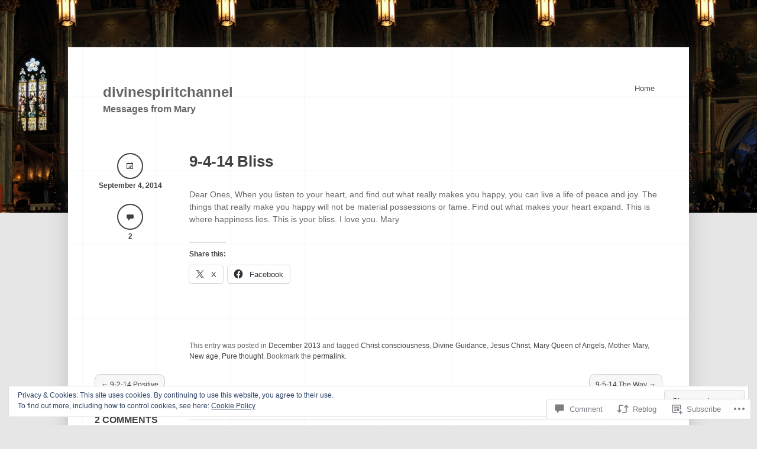

--- FILE ---
content_type: text/html; charset=UTF-8
request_url: https://divinespiritchannel.com/2014/09/04/9-4-14-bliss/
body_size: 24772
content:
<!DOCTYPE html>
<html lang="en">
<head>
<meta charset="UTF-8" />
<meta name="viewport" content="width=device-width" />
<title>9-4-14 Bliss &laquo; divinespiritchannel</title>
<link rel="profile" href="http://gmpg.org/xfn/11" />
<link rel="pingback" href="https://divinespiritchannel.com/xmlrpc.php" />
<!--[if lt IE 9]>
<script src="https://s0.wp.com/wp-content/themes/pub/widely/js/html5.js?m=1355090589i" type="text/javascript"></script>
<![endif]-->

<meta name='robots' content='max-image-preview:large' />

<!-- Async WordPress.com Remote Login -->
<script id="wpcom_remote_login_js">
var wpcom_remote_login_extra_auth = '';
function wpcom_remote_login_remove_dom_node_id( element_id ) {
	var dom_node = document.getElementById( element_id );
	if ( dom_node ) { dom_node.parentNode.removeChild( dom_node ); }
}
function wpcom_remote_login_remove_dom_node_classes( class_name ) {
	var dom_nodes = document.querySelectorAll( '.' + class_name );
	for ( var i = 0; i < dom_nodes.length; i++ ) {
		dom_nodes[ i ].parentNode.removeChild( dom_nodes[ i ] );
	}
}
function wpcom_remote_login_final_cleanup() {
	wpcom_remote_login_remove_dom_node_classes( "wpcom_remote_login_msg" );
	wpcom_remote_login_remove_dom_node_id( "wpcom_remote_login_key" );
	wpcom_remote_login_remove_dom_node_id( "wpcom_remote_login_validate" );
	wpcom_remote_login_remove_dom_node_id( "wpcom_remote_login_js" );
	wpcom_remote_login_remove_dom_node_id( "wpcom_request_access_iframe" );
	wpcom_remote_login_remove_dom_node_id( "wpcom_request_access_styles" );
}

// Watch for messages back from the remote login
window.addEventListener( "message", function( e ) {
	if ( e.origin === "https://r-login.wordpress.com" ) {
		var data = {};
		try {
			data = JSON.parse( e.data );
		} catch( e ) {
			wpcom_remote_login_final_cleanup();
			return;
		}

		if ( data.msg === 'LOGIN' ) {
			// Clean up the login check iframe
			wpcom_remote_login_remove_dom_node_id( "wpcom_remote_login_key" );

			var id_regex = new RegExp( /^[0-9]+$/ );
			var token_regex = new RegExp( /^.*|.*|.*$/ );
			if (
				token_regex.test( data.token )
				&& id_regex.test( data.wpcomid )
			) {
				// We have everything we need to ask for a login
				var script = document.createElement( "script" );
				script.setAttribute( "id", "wpcom_remote_login_validate" );
				script.src = '/remote-login.php?wpcom_remote_login=validate'
					+ '&wpcomid=' + data.wpcomid
					+ '&token=' + encodeURIComponent( data.token )
					+ '&host=' + window.location.protocol
					+ '//' + window.location.hostname
					+ '&postid=944'
					+ '&is_singular=1';
				document.body.appendChild( script );
			}

			return;
		}

		// Safari ITP, not logged in, so redirect
		if ( data.msg === 'LOGIN-REDIRECT' ) {
			window.location = 'https://wordpress.com/log-in?redirect_to=' + window.location.href;
			return;
		}

		// Safari ITP, storage access failed, remove the request
		if ( data.msg === 'LOGIN-REMOVE' ) {
			var css_zap = 'html { -webkit-transition: margin-top 1s; transition: margin-top 1s; } /* 9001 */ html { margin-top: 0 !important; } * html body { margin-top: 0 !important; } @media screen and ( max-width: 782px ) { html { margin-top: 0 !important; } * html body { margin-top: 0 !important; } }';
			var style_zap = document.createElement( 'style' );
			style_zap.type = 'text/css';
			style_zap.appendChild( document.createTextNode( css_zap ) );
			document.body.appendChild( style_zap );

			var e = document.getElementById( 'wpcom_request_access_iframe' );
			e.parentNode.removeChild( e );

			document.cookie = 'wordpress_com_login_access=denied; path=/; max-age=31536000';

			return;
		}

		// Safari ITP
		if ( data.msg === 'REQUEST_ACCESS' ) {
			console.log( 'request access: safari' );

			// Check ITP iframe enable/disable knob
			if ( wpcom_remote_login_extra_auth !== 'safari_itp_iframe' ) {
				return;
			}

			// If we are in a "private window" there is no ITP.
			var private_window = false;
			try {
				var opendb = window.openDatabase( null, null, null, null );
			} catch( e ) {
				private_window = true;
			}

			if ( private_window ) {
				console.log( 'private window' );
				return;
			}

			var iframe = document.createElement( 'iframe' );
			iframe.id = 'wpcom_request_access_iframe';
			iframe.setAttribute( 'scrolling', 'no' );
			iframe.setAttribute( 'sandbox', 'allow-storage-access-by-user-activation allow-scripts allow-same-origin allow-top-navigation-by-user-activation' );
			iframe.src = 'https://r-login.wordpress.com/remote-login.php?wpcom_remote_login=request_access&origin=' + encodeURIComponent( data.origin ) + '&wpcomid=' + encodeURIComponent( data.wpcomid );

			var css = 'html { -webkit-transition: margin-top 1s; transition: margin-top 1s; } /* 9001 */ html { margin-top: 46px !important; } * html body { margin-top: 46px !important; } @media screen and ( max-width: 660px ) { html { margin-top: 71px !important; } * html body { margin-top: 71px !important; } #wpcom_request_access_iframe { display: block; height: 71px !important; } } #wpcom_request_access_iframe { border: 0px; height: 46px; position: fixed; top: 0; left: 0; width: 100%; min-width: 100%; z-index: 99999; background: #23282d; } ';

			var style = document.createElement( 'style' );
			style.type = 'text/css';
			style.id = 'wpcom_request_access_styles';
			style.appendChild( document.createTextNode( css ) );
			document.body.appendChild( style );

			document.body.appendChild( iframe );
		}

		if ( data.msg === 'DONE' ) {
			wpcom_remote_login_final_cleanup();
		}
	}
}, false );

// Inject the remote login iframe after the page has had a chance to load
// more critical resources
window.addEventListener( "DOMContentLoaded", function( e ) {
	var iframe = document.createElement( "iframe" );
	iframe.style.display = "none";
	iframe.setAttribute( "scrolling", "no" );
	iframe.setAttribute( "id", "wpcom_remote_login_key" );
	iframe.src = "https://r-login.wordpress.com/remote-login.php"
		+ "?wpcom_remote_login=key"
		+ "&origin=aHR0cHM6Ly9kaXZpbmVzcGlyaXRjaGFubmVsLmNvbQ%3D%3D"
		+ "&wpcomid=61662264"
		+ "&time=" + Math.floor( Date.now() / 1000 );
	document.body.appendChild( iframe );
}, false );
</script>
<link rel='dns-prefetch' href='//s0.wp.com' />
<link rel='dns-prefetch' href='//widgets.wp.com' />
<link rel="alternate" type="application/rss+xml" title="divinespiritchannel &raquo; Feed" href="https://divinespiritchannel.com/feed/" />
<link rel="alternate" type="application/rss+xml" title="divinespiritchannel &raquo; Comments Feed" href="https://divinespiritchannel.com/comments/feed/" />
<link rel="alternate" type="application/rss+xml" title="divinespiritchannel &raquo; 9-4-14 Bliss Comments Feed" href="https://divinespiritchannel.com/2014/09/04/9-4-14-bliss/feed/" />
	<script type="text/javascript">
		/* <![CDATA[ */
		function addLoadEvent(func) {
			var oldonload = window.onload;
			if (typeof window.onload != 'function') {
				window.onload = func;
			} else {
				window.onload = function () {
					oldonload();
					func();
				}
			}
		}
		/* ]]> */
	</script>
	<link crossorigin='anonymous' rel='stylesheet' id='all-css-0-1' href='/_static/??-eJx9zN0KwjAMhuEbsgZ/5vBAvJbShtE1bYNJKLt7NxEEEQ9fku+Bzi60qlgVijkmm1IV6ClOqAJo67XlhI58B8XC5BUFRBfCfRDZwW9gRmUf8rtBrEJp0WjdPnAzouMm+lX/REoZP+6rtvd7uR3G4XQcr5fzMD8BGYBNRA==&cssminify=yes' type='text/css' media='all' />
<style id='wp-emoji-styles-inline-css'>

	img.wp-smiley, img.emoji {
		display: inline !important;
		border: none !important;
		box-shadow: none !important;
		height: 1em !important;
		width: 1em !important;
		margin: 0 0.07em !important;
		vertical-align: -0.1em !important;
		background: none !important;
		padding: 0 !important;
	}
/*# sourceURL=wp-emoji-styles-inline-css */
</style>
<link crossorigin='anonymous' rel='stylesheet' id='all-css-2-1' href='/wp-content/plugins/gutenberg-core/v22.2.0/build/styles/block-library/style.css?m=1764855221i&cssminify=yes' type='text/css' media='all' />
<style id='wp-block-library-inline-css'>
.has-text-align-justify {
	text-align:justify;
}
.has-text-align-justify{text-align:justify;}

/*# sourceURL=wp-block-library-inline-css */
</style><style id='global-styles-inline-css'>
:root{--wp--preset--aspect-ratio--square: 1;--wp--preset--aspect-ratio--4-3: 4/3;--wp--preset--aspect-ratio--3-4: 3/4;--wp--preset--aspect-ratio--3-2: 3/2;--wp--preset--aspect-ratio--2-3: 2/3;--wp--preset--aspect-ratio--16-9: 16/9;--wp--preset--aspect-ratio--9-16: 9/16;--wp--preset--color--black: #000000;--wp--preset--color--cyan-bluish-gray: #abb8c3;--wp--preset--color--white: #ffffff;--wp--preset--color--pale-pink: #f78da7;--wp--preset--color--vivid-red: #cf2e2e;--wp--preset--color--luminous-vivid-orange: #ff6900;--wp--preset--color--luminous-vivid-amber: #fcb900;--wp--preset--color--light-green-cyan: #7bdcb5;--wp--preset--color--vivid-green-cyan: #00d084;--wp--preset--color--pale-cyan-blue: #8ed1fc;--wp--preset--color--vivid-cyan-blue: #0693e3;--wp--preset--color--vivid-purple: #9b51e0;--wp--preset--gradient--vivid-cyan-blue-to-vivid-purple: linear-gradient(135deg,rgb(6,147,227) 0%,rgb(155,81,224) 100%);--wp--preset--gradient--light-green-cyan-to-vivid-green-cyan: linear-gradient(135deg,rgb(122,220,180) 0%,rgb(0,208,130) 100%);--wp--preset--gradient--luminous-vivid-amber-to-luminous-vivid-orange: linear-gradient(135deg,rgb(252,185,0) 0%,rgb(255,105,0) 100%);--wp--preset--gradient--luminous-vivid-orange-to-vivid-red: linear-gradient(135deg,rgb(255,105,0) 0%,rgb(207,46,46) 100%);--wp--preset--gradient--very-light-gray-to-cyan-bluish-gray: linear-gradient(135deg,rgb(238,238,238) 0%,rgb(169,184,195) 100%);--wp--preset--gradient--cool-to-warm-spectrum: linear-gradient(135deg,rgb(74,234,220) 0%,rgb(151,120,209) 20%,rgb(207,42,186) 40%,rgb(238,44,130) 60%,rgb(251,105,98) 80%,rgb(254,248,76) 100%);--wp--preset--gradient--blush-light-purple: linear-gradient(135deg,rgb(255,206,236) 0%,rgb(152,150,240) 100%);--wp--preset--gradient--blush-bordeaux: linear-gradient(135deg,rgb(254,205,165) 0%,rgb(254,45,45) 50%,rgb(107,0,62) 100%);--wp--preset--gradient--luminous-dusk: linear-gradient(135deg,rgb(255,203,112) 0%,rgb(199,81,192) 50%,rgb(65,88,208) 100%);--wp--preset--gradient--pale-ocean: linear-gradient(135deg,rgb(255,245,203) 0%,rgb(182,227,212) 50%,rgb(51,167,181) 100%);--wp--preset--gradient--electric-grass: linear-gradient(135deg,rgb(202,248,128) 0%,rgb(113,206,126) 100%);--wp--preset--gradient--midnight: linear-gradient(135deg,rgb(2,3,129) 0%,rgb(40,116,252) 100%);--wp--preset--font-size--small: 13px;--wp--preset--font-size--medium: 20px;--wp--preset--font-size--large: 36px;--wp--preset--font-size--x-large: 42px;--wp--preset--font-family--albert-sans: 'Albert Sans', sans-serif;--wp--preset--font-family--alegreya: Alegreya, serif;--wp--preset--font-family--arvo: Arvo, serif;--wp--preset--font-family--bodoni-moda: 'Bodoni Moda', serif;--wp--preset--font-family--bricolage-grotesque: 'Bricolage Grotesque', sans-serif;--wp--preset--font-family--cabin: Cabin, sans-serif;--wp--preset--font-family--chivo: Chivo, sans-serif;--wp--preset--font-family--commissioner: Commissioner, sans-serif;--wp--preset--font-family--cormorant: Cormorant, serif;--wp--preset--font-family--courier-prime: 'Courier Prime', monospace;--wp--preset--font-family--crimson-pro: 'Crimson Pro', serif;--wp--preset--font-family--dm-mono: 'DM Mono', monospace;--wp--preset--font-family--dm-sans: 'DM Sans', sans-serif;--wp--preset--font-family--dm-serif-display: 'DM Serif Display', serif;--wp--preset--font-family--domine: Domine, serif;--wp--preset--font-family--eb-garamond: 'EB Garamond', serif;--wp--preset--font-family--epilogue: Epilogue, sans-serif;--wp--preset--font-family--fahkwang: Fahkwang, sans-serif;--wp--preset--font-family--figtree: Figtree, sans-serif;--wp--preset--font-family--fira-sans: 'Fira Sans', sans-serif;--wp--preset--font-family--fjalla-one: 'Fjalla One', sans-serif;--wp--preset--font-family--fraunces: Fraunces, serif;--wp--preset--font-family--gabarito: Gabarito, system-ui;--wp--preset--font-family--ibm-plex-mono: 'IBM Plex Mono', monospace;--wp--preset--font-family--ibm-plex-sans: 'IBM Plex Sans', sans-serif;--wp--preset--font-family--ibarra-real-nova: 'Ibarra Real Nova', serif;--wp--preset--font-family--instrument-serif: 'Instrument Serif', serif;--wp--preset--font-family--inter: Inter, sans-serif;--wp--preset--font-family--josefin-sans: 'Josefin Sans', sans-serif;--wp--preset--font-family--jost: Jost, sans-serif;--wp--preset--font-family--libre-baskerville: 'Libre Baskerville', serif;--wp--preset--font-family--libre-franklin: 'Libre Franklin', sans-serif;--wp--preset--font-family--literata: Literata, serif;--wp--preset--font-family--lora: Lora, serif;--wp--preset--font-family--merriweather: Merriweather, serif;--wp--preset--font-family--montserrat: Montserrat, sans-serif;--wp--preset--font-family--newsreader: Newsreader, serif;--wp--preset--font-family--noto-sans-mono: 'Noto Sans Mono', sans-serif;--wp--preset--font-family--nunito: Nunito, sans-serif;--wp--preset--font-family--open-sans: 'Open Sans', sans-serif;--wp--preset--font-family--overpass: Overpass, sans-serif;--wp--preset--font-family--pt-serif: 'PT Serif', serif;--wp--preset--font-family--petrona: Petrona, serif;--wp--preset--font-family--piazzolla: Piazzolla, serif;--wp--preset--font-family--playfair-display: 'Playfair Display', serif;--wp--preset--font-family--plus-jakarta-sans: 'Plus Jakarta Sans', sans-serif;--wp--preset--font-family--poppins: Poppins, sans-serif;--wp--preset--font-family--raleway: Raleway, sans-serif;--wp--preset--font-family--roboto: Roboto, sans-serif;--wp--preset--font-family--roboto-slab: 'Roboto Slab', serif;--wp--preset--font-family--rubik: Rubik, sans-serif;--wp--preset--font-family--rufina: Rufina, serif;--wp--preset--font-family--sora: Sora, sans-serif;--wp--preset--font-family--source-sans-3: 'Source Sans 3', sans-serif;--wp--preset--font-family--source-serif-4: 'Source Serif 4', serif;--wp--preset--font-family--space-mono: 'Space Mono', monospace;--wp--preset--font-family--syne: Syne, sans-serif;--wp--preset--font-family--texturina: Texturina, serif;--wp--preset--font-family--urbanist: Urbanist, sans-serif;--wp--preset--font-family--work-sans: 'Work Sans', sans-serif;--wp--preset--spacing--20: 0.44rem;--wp--preset--spacing--30: 0.67rem;--wp--preset--spacing--40: 1rem;--wp--preset--spacing--50: 1.5rem;--wp--preset--spacing--60: 2.25rem;--wp--preset--spacing--70: 3.38rem;--wp--preset--spacing--80: 5.06rem;--wp--preset--shadow--natural: 6px 6px 9px rgba(0, 0, 0, 0.2);--wp--preset--shadow--deep: 12px 12px 50px rgba(0, 0, 0, 0.4);--wp--preset--shadow--sharp: 6px 6px 0px rgba(0, 0, 0, 0.2);--wp--preset--shadow--outlined: 6px 6px 0px -3px rgb(255, 255, 255), 6px 6px rgb(0, 0, 0);--wp--preset--shadow--crisp: 6px 6px 0px rgb(0, 0, 0);}:where(.is-layout-flex){gap: 0.5em;}:where(.is-layout-grid){gap: 0.5em;}body .is-layout-flex{display: flex;}.is-layout-flex{flex-wrap: wrap;align-items: center;}.is-layout-flex > :is(*, div){margin: 0;}body .is-layout-grid{display: grid;}.is-layout-grid > :is(*, div){margin: 0;}:where(.wp-block-columns.is-layout-flex){gap: 2em;}:where(.wp-block-columns.is-layout-grid){gap: 2em;}:where(.wp-block-post-template.is-layout-flex){gap: 1.25em;}:where(.wp-block-post-template.is-layout-grid){gap: 1.25em;}.has-black-color{color: var(--wp--preset--color--black) !important;}.has-cyan-bluish-gray-color{color: var(--wp--preset--color--cyan-bluish-gray) !important;}.has-white-color{color: var(--wp--preset--color--white) !important;}.has-pale-pink-color{color: var(--wp--preset--color--pale-pink) !important;}.has-vivid-red-color{color: var(--wp--preset--color--vivid-red) !important;}.has-luminous-vivid-orange-color{color: var(--wp--preset--color--luminous-vivid-orange) !important;}.has-luminous-vivid-amber-color{color: var(--wp--preset--color--luminous-vivid-amber) !important;}.has-light-green-cyan-color{color: var(--wp--preset--color--light-green-cyan) !important;}.has-vivid-green-cyan-color{color: var(--wp--preset--color--vivid-green-cyan) !important;}.has-pale-cyan-blue-color{color: var(--wp--preset--color--pale-cyan-blue) !important;}.has-vivid-cyan-blue-color{color: var(--wp--preset--color--vivid-cyan-blue) !important;}.has-vivid-purple-color{color: var(--wp--preset--color--vivid-purple) !important;}.has-black-background-color{background-color: var(--wp--preset--color--black) !important;}.has-cyan-bluish-gray-background-color{background-color: var(--wp--preset--color--cyan-bluish-gray) !important;}.has-white-background-color{background-color: var(--wp--preset--color--white) !important;}.has-pale-pink-background-color{background-color: var(--wp--preset--color--pale-pink) !important;}.has-vivid-red-background-color{background-color: var(--wp--preset--color--vivid-red) !important;}.has-luminous-vivid-orange-background-color{background-color: var(--wp--preset--color--luminous-vivid-orange) !important;}.has-luminous-vivid-amber-background-color{background-color: var(--wp--preset--color--luminous-vivid-amber) !important;}.has-light-green-cyan-background-color{background-color: var(--wp--preset--color--light-green-cyan) !important;}.has-vivid-green-cyan-background-color{background-color: var(--wp--preset--color--vivid-green-cyan) !important;}.has-pale-cyan-blue-background-color{background-color: var(--wp--preset--color--pale-cyan-blue) !important;}.has-vivid-cyan-blue-background-color{background-color: var(--wp--preset--color--vivid-cyan-blue) !important;}.has-vivid-purple-background-color{background-color: var(--wp--preset--color--vivid-purple) !important;}.has-black-border-color{border-color: var(--wp--preset--color--black) !important;}.has-cyan-bluish-gray-border-color{border-color: var(--wp--preset--color--cyan-bluish-gray) !important;}.has-white-border-color{border-color: var(--wp--preset--color--white) !important;}.has-pale-pink-border-color{border-color: var(--wp--preset--color--pale-pink) !important;}.has-vivid-red-border-color{border-color: var(--wp--preset--color--vivid-red) !important;}.has-luminous-vivid-orange-border-color{border-color: var(--wp--preset--color--luminous-vivid-orange) !important;}.has-luminous-vivid-amber-border-color{border-color: var(--wp--preset--color--luminous-vivid-amber) !important;}.has-light-green-cyan-border-color{border-color: var(--wp--preset--color--light-green-cyan) !important;}.has-vivid-green-cyan-border-color{border-color: var(--wp--preset--color--vivid-green-cyan) !important;}.has-pale-cyan-blue-border-color{border-color: var(--wp--preset--color--pale-cyan-blue) !important;}.has-vivid-cyan-blue-border-color{border-color: var(--wp--preset--color--vivid-cyan-blue) !important;}.has-vivid-purple-border-color{border-color: var(--wp--preset--color--vivid-purple) !important;}.has-vivid-cyan-blue-to-vivid-purple-gradient-background{background: var(--wp--preset--gradient--vivid-cyan-blue-to-vivid-purple) !important;}.has-light-green-cyan-to-vivid-green-cyan-gradient-background{background: var(--wp--preset--gradient--light-green-cyan-to-vivid-green-cyan) !important;}.has-luminous-vivid-amber-to-luminous-vivid-orange-gradient-background{background: var(--wp--preset--gradient--luminous-vivid-amber-to-luminous-vivid-orange) !important;}.has-luminous-vivid-orange-to-vivid-red-gradient-background{background: var(--wp--preset--gradient--luminous-vivid-orange-to-vivid-red) !important;}.has-very-light-gray-to-cyan-bluish-gray-gradient-background{background: var(--wp--preset--gradient--very-light-gray-to-cyan-bluish-gray) !important;}.has-cool-to-warm-spectrum-gradient-background{background: var(--wp--preset--gradient--cool-to-warm-spectrum) !important;}.has-blush-light-purple-gradient-background{background: var(--wp--preset--gradient--blush-light-purple) !important;}.has-blush-bordeaux-gradient-background{background: var(--wp--preset--gradient--blush-bordeaux) !important;}.has-luminous-dusk-gradient-background{background: var(--wp--preset--gradient--luminous-dusk) !important;}.has-pale-ocean-gradient-background{background: var(--wp--preset--gradient--pale-ocean) !important;}.has-electric-grass-gradient-background{background: var(--wp--preset--gradient--electric-grass) !important;}.has-midnight-gradient-background{background: var(--wp--preset--gradient--midnight) !important;}.has-small-font-size{font-size: var(--wp--preset--font-size--small) !important;}.has-medium-font-size{font-size: var(--wp--preset--font-size--medium) !important;}.has-large-font-size{font-size: var(--wp--preset--font-size--large) !important;}.has-x-large-font-size{font-size: var(--wp--preset--font-size--x-large) !important;}.has-albert-sans-font-family{font-family: var(--wp--preset--font-family--albert-sans) !important;}.has-alegreya-font-family{font-family: var(--wp--preset--font-family--alegreya) !important;}.has-arvo-font-family{font-family: var(--wp--preset--font-family--arvo) !important;}.has-bodoni-moda-font-family{font-family: var(--wp--preset--font-family--bodoni-moda) !important;}.has-bricolage-grotesque-font-family{font-family: var(--wp--preset--font-family--bricolage-grotesque) !important;}.has-cabin-font-family{font-family: var(--wp--preset--font-family--cabin) !important;}.has-chivo-font-family{font-family: var(--wp--preset--font-family--chivo) !important;}.has-commissioner-font-family{font-family: var(--wp--preset--font-family--commissioner) !important;}.has-cormorant-font-family{font-family: var(--wp--preset--font-family--cormorant) !important;}.has-courier-prime-font-family{font-family: var(--wp--preset--font-family--courier-prime) !important;}.has-crimson-pro-font-family{font-family: var(--wp--preset--font-family--crimson-pro) !important;}.has-dm-mono-font-family{font-family: var(--wp--preset--font-family--dm-mono) !important;}.has-dm-sans-font-family{font-family: var(--wp--preset--font-family--dm-sans) !important;}.has-dm-serif-display-font-family{font-family: var(--wp--preset--font-family--dm-serif-display) !important;}.has-domine-font-family{font-family: var(--wp--preset--font-family--domine) !important;}.has-eb-garamond-font-family{font-family: var(--wp--preset--font-family--eb-garamond) !important;}.has-epilogue-font-family{font-family: var(--wp--preset--font-family--epilogue) !important;}.has-fahkwang-font-family{font-family: var(--wp--preset--font-family--fahkwang) !important;}.has-figtree-font-family{font-family: var(--wp--preset--font-family--figtree) !important;}.has-fira-sans-font-family{font-family: var(--wp--preset--font-family--fira-sans) !important;}.has-fjalla-one-font-family{font-family: var(--wp--preset--font-family--fjalla-one) !important;}.has-fraunces-font-family{font-family: var(--wp--preset--font-family--fraunces) !important;}.has-gabarito-font-family{font-family: var(--wp--preset--font-family--gabarito) !important;}.has-ibm-plex-mono-font-family{font-family: var(--wp--preset--font-family--ibm-plex-mono) !important;}.has-ibm-plex-sans-font-family{font-family: var(--wp--preset--font-family--ibm-plex-sans) !important;}.has-ibarra-real-nova-font-family{font-family: var(--wp--preset--font-family--ibarra-real-nova) !important;}.has-instrument-serif-font-family{font-family: var(--wp--preset--font-family--instrument-serif) !important;}.has-inter-font-family{font-family: var(--wp--preset--font-family--inter) !important;}.has-josefin-sans-font-family{font-family: var(--wp--preset--font-family--josefin-sans) !important;}.has-jost-font-family{font-family: var(--wp--preset--font-family--jost) !important;}.has-libre-baskerville-font-family{font-family: var(--wp--preset--font-family--libre-baskerville) !important;}.has-libre-franklin-font-family{font-family: var(--wp--preset--font-family--libre-franklin) !important;}.has-literata-font-family{font-family: var(--wp--preset--font-family--literata) !important;}.has-lora-font-family{font-family: var(--wp--preset--font-family--lora) !important;}.has-merriweather-font-family{font-family: var(--wp--preset--font-family--merriweather) !important;}.has-montserrat-font-family{font-family: var(--wp--preset--font-family--montserrat) !important;}.has-newsreader-font-family{font-family: var(--wp--preset--font-family--newsreader) !important;}.has-noto-sans-mono-font-family{font-family: var(--wp--preset--font-family--noto-sans-mono) !important;}.has-nunito-font-family{font-family: var(--wp--preset--font-family--nunito) !important;}.has-open-sans-font-family{font-family: var(--wp--preset--font-family--open-sans) !important;}.has-overpass-font-family{font-family: var(--wp--preset--font-family--overpass) !important;}.has-pt-serif-font-family{font-family: var(--wp--preset--font-family--pt-serif) !important;}.has-petrona-font-family{font-family: var(--wp--preset--font-family--petrona) !important;}.has-piazzolla-font-family{font-family: var(--wp--preset--font-family--piazzolla) !important;}.has-playfair-display-font-family{font-family: var(--wp--preset--font-family--playfair-display) !important;}.has-plus-jakarta-sans-font-family{font-family: var(--wp--preset--font-family--plus-jakarta-sans) !important;}.has-poppins-font-family{font-family: var(--wp--preset--font-family--poppins) !important;}.has-raleway-font-family{font-family: var(--wp--preset--font-family--raleway) !important;}.has-roboto-font-family{font-family: var(--wp--preset--font-family--roboto) !important;}.has-roboto-slab-font-family{font-family: var(--wp--preset--font-family--roboto-slab) !important;}.has-rubik-font-family{font-family: var(--wp--preset--font-family--rubik) !important;}.has-rufina-font-family{font-family: var(--wp--preset--font-family--rufina) !important;}.has-sora-font-family{font-family: var(--wp--preset--font-family--sora) !important;}.has-source-sans-3-font-family{font-family: var(--wp--preset--font-family--source-sans-3) !important;}.has-source-serif-4-font-family{font-family: var(--wp--preset--font-family--source-serif-4) !important;}.has-space-mono-font-family{font-family: var(--wp--preset--font-family--space-mono) !important;}.has-syne-font-family{font-family: var(--wp--preset--font-family--syne) !important;}.has-texturina-font-family{font-family: var(--wp--preset--font-family--texturina) !important;}.has-urbanist-font-family{font-family: var(--wp--preset--font-family--urbanist) !important;}.has-work-sans-font-family{font-family: var(--wp--preset--font-family--work-sans) !important;}
/*# sourceURL=global-styles-inline-css */
</style>

<style id='classic-theme-styles-inline-css'>
/*! This file is auto-generated */
.wp-block-button__link{color:#fff;background-color:#32373c;border-radius:9999px;box-shadow:none;text-decoration:none;padding:calc(.667em + 2px) calc(1.333em + 2px);font-size:1.125em}.wp-block-file__button{background:#32373c;color:#fff;text-decoration:none}
/*# sourceURL=/wp-includes/css/classic-themes.min.css */
</style>
<link crossorigin='anonymous' rel='stylesheet' id='all-css-4-1' href='/_static/??-eJx9jksOwjAMRC9EsEAtnwXiKCgfC1LqJIqd9vq4qtgAYmPJM/PsgbkYn5NgEqBmytjuMTH4XFF1KlZAE4QhWhyRNLb1zBv4jc1FGeNcqchsdFJsZOShIP/jBpRi/dOotJ5YDeCW3t5twhRyBdskkxWJ/osCrh5ci2OACavTzyoulflzX7pc6bI7Hk777tx1/fACNXxjkA==&cssminify=yes' type='text/css' media='all' />
<link rel='stylesheet' id='verbum-gutenberg-css-css' href='https://widgets.wp.com/verbum-block-editor/block-editor.css?ver=1738686361' media='all' />
<link crossorigin='anonymous' rel='stylesheet' id='all-css-6-1' href='/_static/??-eJx9i0EKhDAMAD+03SDKqgfxLdqNtZI2xaSIv1dvevE2AzOwJWM5KkYFnTGgQMojbP6PtIPoTvi1Ih+4dSGbRNn5KLDiSOxOdHBWN32bHLIhtoN6jg8xEw1+vdY+dEVdFb+2LKtmOQBHHzzS&cssminify=yes' type='text/css' media='all' />
<style id='jetpack-global-styles-frontend-style-inline-css'>
:root { --font-headings: unset; --font-base: unset; --font-headings-default: -apple-system,BlinkMacSystemFont,"Segoe UI",Roboto,Oxygen-Sans,Ubuntu,Cantarell,"Helvetica Neue",sans-serif; --font-base-default: -apple-system,BlinkMacSystemFont,"Segoe UI",Roboto,Oxygen-Sans,Ubuntu,Cantarell,"Helvetica Neue",sans-serif;}
/*# sourceURL=jetpack-global-styles-frontend-style-inline-css */
</style>
<link crossorigin='anonymous' rel='stylesheet' id='all-css-8-1' href='/_static/??-eJyNjcsKAjEMRX/IGtQZBxfip0hMS9sxTYppGfx7H7gRN+7ugcs5sFRHKi1Ig9Jd5R6zGMyhVaTrh8G6QFHfORhYwlvw6P39PbPENZmt4G/ROQuBKWVkxxrVvuBH1lIoz2waILJekF+HUzlupnG3nQ77YZwfuRJIaQ==&cssminify=yes' type='text/css' media='all' />
<script type="text/javascript" id="jetpack_related-posts-js-extra">
/* <![CDATA[ */
var related_posts_js_options = {"post_heading":"h4"};
//# sourceURL=jetpack_related-posts-js-extra
/* ]]> */
</script>
<script type="text/javascript" id="wpcom-actionbar-placeholder-js-extra">
/* <![CDATA[ */
var actionbardata = {"siteID":"61662264","postID":"944","siteURL":"https://divinespiritchannel.com","xhrURL":"https://divinespiritchannel.com/wp-admin/admin-ajax.php","nonce":"bf8850f560","isLoggedIn":"","statusMessage":"","subsEmailDefault":"instantly","proxyScriptUrl":"https://s0.wp.com/wp-content/js/wpcom-proxy-request.js?m=1513050504i&amp;ver=20211021","shortlink":"https://wp.me/p4aJaE-fe","i18n":{"followedText":"New posts from this site will now appear in your \u003Ca href=\"https://wordpress.com/reader\"\u003EReader\u003C/a\u003E","foldBar":"Collapse this bar","unfoldBar":"Expand this bar","shortLinkCopied":"Shortlink copied to clipboard."}};
//# sourceURL=wpcom-actionbar-placeholder-js-extra
/* ]]> */
</script>
<script type="text/javascript" id="jetpack-mu-wpcom-settings-js-before">
/* <![CDATA[ */
var JETPACK_MU_WPCOM_SETTINGS = {"assetsUrl":"https://s0.wp.com/wp-content/mu-plugins/jetpack-mu-wpcom-plugin/sun/jetpack_vendor/automattic/jetpack-mu-wpcom/src/build/"};
//# sourceURL=jetpack-mu-wpcom-settings-js-before
/* ]]> */
</script>
<script crossorigin='anonymous' type='text/javascript'  src='/_static/??-eJx1j1EKwjAQRC/kdq1Q2h/xKFKTEBKTTcwm1t7eFKtU0K9hmOENg1MEESgryugLRFe0IUarchzFdfXIhfBsSOClGCcxKTdmJSEGzvztGm+osbzDDdfWjssQU3jM76zCXJGKl9DeikrzKlvA3xJ4o1Md/bV2cUF/fkwhyVEyCDcyv0DCR7wfFgEKBFrGVBEnf2z7rtu3bT8M9gk9l2bI'></script>
<script type="text/javascript" id="rlt-proxy-js-after">
/* <![CDATA[ */
	rltInitialize( {"token":null,"iframeOrigins":["https:\/\/widgets.wp.com"]} );
//# sourceURL=rlt-proxy-js-after
/* ]]> */
</script>
<link rel="EditURI" type="application/rsd+xml" title="RSD" href="https://divinespiritchannel.wordpress.com/xmlrpc.php?rsd" />
<meta name="generator" content="WordPress.com" />
<link rel="canonical" href="https://divinespiritchannel.com/2014/09/04/9-4-14-bliss/" />
<link rel='shortlink' href='https://wp.me/p4aJaE-fe' />
<link rel="alternate" type="application/json+oembed" href="https://public-api.wordpress.com/oembed/?format=json&amp;url=https%3A%2F%2Fdivinespiritchannel.com%2F2014%2F09%2F04%2F9-4-14-bliss%2F&amp;for=wpcom-auto-discovery" /><link rel="alternate" type="application/xml+oembed" href="https://public-api.wordpress.com/oembed/?format=xml&amp;url=https%3A%2F%2Fdivinespiritchannel.com%2F2014%2F09%2F04%2F9-4-14-bliss%2F&amp;for=wpcom-auto-discovery" />
<!-- Jetpack Open Graph Tags -->
<meta property="og:type" content="article" />
<meta property="og:title" content="9-4-14 Bliss" />
<meta property="og:url" content="https://divinespiritchannel.com/2014/09/04/9-4-14-bliss/" />
<meta property="og:description" content="Dear Ones, When you listen to your heart, and find out what really makes you happy, you can live a life of peace and joy. The things that really make you happy will not be material possessions or f…" />
<meta property="article:published_time" content="2014-09-05T00:21:23+00:00" />
<meta property="article:modified_time" content="2014-09-05T00:21:23+00:00" />
<meta property="og:site_name" content="divinespiritchannel" />
<meta property="og:image" content="https://secure.gravatar.com/blavatar/a34179bf2331f50a84ef6921db9106f5ff0d1b6631c45ebdbfc8701f3a6050e4?s=200&#038;ts=1768439602" />
<meta property="og:image:width" content="200" />
<meta property="og:image:height" content="200" />
<meta property="og:image:alt" content="" />
<meta property="og:locale" content="en_US" />
<meta property="article:publisher" content="https://www.facebook.com/WordPresscom" />
<meta name="twitter:text:title" content="9-4-14 Bliss" />
<meta name="twitter:image" content="https://secure.gravatar.com/blavatar/a34179bf2331f50a84ef6921db9106f5ff0d1b6631c45ebdbfc8701f3a6050e4?s=240" />
<meta name="twitter:card" content="summary" />

<!-- End Jetpack Open Graph Tags -->
<link rel="shortcut icon" type="image/x-icon" href="https://secure.gravatar.com/blavatar/a34179bf2331f50a84ef6921db9106f5ff0d1b6631c45ebdbfc8701f3a6050e4?s=32" sizes="16x16" />
<link rel="icon" type="image/x-icon" href="https://secure.gravatar.com/blavatar/a34179bf2331f50a84ef6921db9106f5ff0d1b6631c45ebdbfc8701f3a6050e4?s=32" sizes="16x16" />
<link rel="apple-touch-icon" href="https://secure.gravatar.com/blavatar/a34179bf2331f50a84ef6921db9106f5ff0d1b6631c45ebdbfc8701f3a6050e4?s=114" />
<link rel='openid.server' href='https://divinespiritchannel.com/?openidserver=1' />
<link rel='openid.delegate' href='https://divinespiritchannel.com/' />
<link rel="search" type="application/opensearchdescription+xml" href="https://divinespiritchannel.com/osd.xml" title="divinespiritchannel" />
<link rel="search" type="application/opensearchdescription+xml" href="https://s1.wp.com/opensearch.xml" title="WordPress.com" />
<meta name="theme-color" content="#e6e6e6" />
<style type="text/css">.recentcomments a{display:inline !important;padding:0 !important;margin:0 !important;}</style>		<style type="text/css">
			.recentcomments a {
				display: inline !important;
				padding: 0 !important;
				margin: 0 !important;
			}

			table.recentcommentsavatartop img.avatar, table.recentcommentsavatarend img.avatar {
				border: 0px;
				margin: 0;
			}

			table.recentcommentsavatartop a, table.recentcommentsavatarend a {
				border: 0px !important;
				background-color: transparent !important;
			}

			td.recentcommentsavatarend, td.recentcommentsavatartop {
				padding: 0px 0px 1px 0px;
				margin: 0px;
			}

			td.recentcommentstextend {
				border: none !important;
				padding: 0px 0px 2px 10px;
			}

			.rtl td.recentcommentstextend {
				padding: 0px 10px 2px 0px;
			}

			td.recentcommentstexttop {
				border: none;
				padding: 0px 0px 0px 10px;
			}

			.rtl td.recentcommentstexttop {
				padding: 0px 10px 0px 0px;
			}
		</style>
		<meta name="description" content="Dear Ones, When you listen to your heart, and find out what really makes you happy, you can live a life of peace and joy. The things that really make you happy will not be material possessions or fame. Find out what makes your heart expand. This is where happiness lies. This is your bliss.&hellip;" />
	<style type="text/css">
			.site-title a,
		.site-description {
			color: #666666 !important;
		}
		</style>
	<style type="text/css" id="custom-background-css">
body.custom-background { background-image: url("https://divinespiritchannel.files.wordpress.com/2013/12/img_0025.jpg"); background-position: left top; background-size: auto; background-repeat: repeat-x; background-attachment: fixed; }
</style>
			<script type="text/javascript">

			window.doNotSellCallback = function() {

				var linkElements = [
					'a[href="https://wordpress.com/?ref=footer_blog"]',
					'a[href="https://wordpress.com/?ref=footer_website"]',
					'a[href="https://wordpress.com/?ref=vertical_footer"]',
					'a[href^="https://wordpress.com/?ref=footer_segment_"]',
				].join(',');

				var dnsLink = document.createElement( 'a' );
				dnsLink.href = 'https://wordpress.com/advertising-program-optout/';
				dnsLink.classList.add( 'do-not-sell-link' );
				dnsLink.rel = 'nofollow';
				dnsLink.style.marginLeft = '0.5em';
				dnsLink.textContent = 'Do Not Sell or Share My Personal Information';

				var creditLinks = document.querySelectorAll( linkElements );

				if ( 0 === creditLinks.length ) {
					return false;
				}

				Array.prototype.forEach.call( creditLinks, function( el ) {
					el.insertAdjacentElement( 'afterend', dnsLink );
				});

				return true;
			};

		</script>
		<style type="text/css" id="custom-colors-css">	.widget li {
		border-bottom: none;
	}
body { background-color: #E6E6E6;}
.tweet-container { background-color: #E6E6E6;}
.widgets { background-color: #FFFFFF;}
.widget li, .widget .children li:first-child, .widget .sub-menu li:first-child { border-color: #CCCCCC;}
</style>
<script type="text/javascript">
	window.google_analytics_uacct = "UA-52447-2";
</script>

<script type="text/javascript">
	var _gaq = _gaq || [];
	_gaq.push(['_setAccount', 'UA-52447-2']);
	_gaq.push(['_gat._anonymizeIp']);
	_gaq.push(['_setDomainName', 'none']);
	_gaq.push(['_setAllowLinker', true]);
	_gaq.push(['_initData']);
	_gaq.push(['_trackPageview']);

	(function() {
		var ga = document.createElement('script'); ga.type = 'text/javascript'; ga.async = true;
		ga.src = ('https:' == document.location.protocol ? 'https://ssl' : 'http://www') + '.google-analytics.com/ga.js';
		(document.getElementsByTagName('head')[0] || document.getElementsByTagName('body')[0]).appendChild(ga);
	})();
</script>
</head>

<body class="wp-singular post-template-default single single-post postid-944 single-format-standard custom-background wp-theme-pubwidely customizer-styles-applied sidebars-three jetpack-reblog-enabled">
<div id="page" class="hfeed site clearfix">
	<header id="masthead" class="site-header clearfix" role="banner">
		<hgroup>
			<h1 class="site-title"><a href="https://divinespiritchannel.com/" title="divinespiritchannel" rel="home">divinespiritchannel</a></h1>
			<h2 class="site-description">Messages from Mary</h2>
		</hgroup>

		<nav role="navigation" class="site-navigation main-navigation">
			<h1 class="assistive-text">Menu</h1>
			<div class="assistive-text skip-link"><a href="#content" title="Skip to content">Skip to content</a></div>

			<div class="menu"><ul>
<li ><a href="https://divinespiritchannel.com/">Home</a></li></ul></div>
		</nav><!-- .site-navigation .main-navigation -->

		
	</header><!-- #masthead .site-header -->

	<div id="main" class="site-main">
		<div id="primary" class="content-area">
			<div id="content" class="site-content" role="main">

			
				
<article id="post-944" class="clearfix post-944 post type-post status-publish format-standard hentry category-december-2013 tag-christ-consciousness tag-divine-guidance tag-jesus-christ tag-mary-queen-of-angels tag-mother-mary tag-new-age tag-pure-thought">
	<header class="entry-header">
		<h1 class="entry-title"><a href="https://divinespiritchannel.com/2014/09/04/9-4-14-bliss/" rel="bookmark">9-4-14 Bliss</a></h1>	</header><!-- .entry-header -->

	<footer class="entry-meta">
		<span class="author vcard"><a class="url fn n" href="https://divinespiritchannel.com/author/pkathf/" title="View all posts by pkathf" rel="author"><i class="genericon"></i>pkathf</a></span><a class="pubdate" href="https://divinespiritchannel.com/2014/09/04/9-4-14-bliss/" title="7:21 pm" rel="bookmark"><i class="genericon"></i><time class="entry-date" datetime="2014-09-04T19:21:23-05:00" pubdate>September 4, 2014</time></a><a href="https://divinespiritchannel.com/2014/09/04/9-4-14-bliss/#comments" class="post-comments" ><span class="comments-link"><i class="genericon"></i>2</span></a>	</footer><!-- .entry-meta -->

		<div class="entry-content">
				<p>Dear Ones, When you listen to your heart, and find out what really makes you happy, you can live a life of peace and joy. The things that really make you happy will not be material possessions or fame. Find out what makes your heart expand. This is where happiness lies. This is your bliss. I love you. Mary</p>
<div id="atatags-370373-69683f3223245">
		<script type="text/javascript">
			__ATA = window.__ATA || {};
			__ATA.cmd = window.__ATA.cmd || [];
			__ATA.cmd.push(function() {
				__ATA.initVideoSlot('atatags-370373-69683f3223245', {
					sectionId: '370373',
					format: 'inread'
				});
			});
		</script>
	</div><div id="jp-post-flair" class="sharedaddy sd-like-enabled sd-sharing-enabled"><div class="sharedaddy sd-sharing-enabled"><div class="robots-nocontent sd-block sd-social sd-social-icon-text sd-sharing"><h3 class="sd-title">Share this:</h3><div class="sd-content"><ul><li class="share-twitter"><a rel="nofollow noopener noreferrer"
				data-shared="sharing-twitter-944"
				class="share-twitter sd-button share-icon"
				href="https://divinespiritchannel.com/2014/09/04/9-4-14-bliss/?share=twitter"
				target="_blank"
				aria-labelledby="sharing-twitter-944"
				>
				<span id="sharing-twitter-944" hidden>Share on X (Opens in new window)</span>
				<span>X</span>
			</a></li><li class="share-facebook"><a rel="nofollow noopener noreferrer"
				data-shared="sharing-facebook-944"
				class="share-facebook sd-button share-icon"
				href="https://divinespiritchannel.com/2014/09/04/9-4-14-bliss/?share=facebook"
				target="_blank"
				aria-labelledby="sharing-facebook-944"
				>
				<span id="sharing-facebook-944" hidden>Share on Facebook (Opens in new window)</span>
				<span>Facebook</span>
			</a></li><li class="share-end"></li></ul></div></div></div><div class='sharedaddy sd-block sd-like jetpack-likes-widget-wrapper jetpack-likes-widget-unloaded' id='like-post-wrapper-61662264-944-69683f322367b' data-src='//widgets.wp.com/likes/index.html?ver=20260115#blog_id=61662264&amp;post_id=944&amp;origin=divinespiritchannel.wordpress.com&amp;obj_id=61662264-944-69683f322367b&amp;domain=divinespiritchannel.com' data-name='like-post-frame-61662264-944-69683f322367b' data-title='Like or Reblog'><div class='likes-widget-placeholder post-likes-widget-placeholder' style='height: 55px;'><span class='button'><span>Like</span></span> <span class='loading'>Loading...</span></div><span class='sd-text-color'></span><a class='sd-link-color'></a></div>
<div id='jp-relatedposts' class='jp-relatedposts' >
	<h3 class="jp-relatedposts-headline"><em>Related</em></h3>
</div></div>			</div><!-- .entry-content -->
	
		<div class="entry-meta">
		This entry was posted in <a href="https://divinespiritchannel.com/category/december-2013/" rel="category tag">December 2013</a> and tagged <a href="https://divinespiritchannel.com/tag/christ-consciousness/" rel="tag">Christ consciousness</a>, <a href="https://divinespiritchannel.com/tag/divine-guidance/" rel="tag">Divine Guidance</a>, <a href="https://divinespiritchannel.com/tag/jesus-christ/" rel="tag">Jesus Christ</a>, <a href="https://divinespiritchannel.com/tag/mary-queen-of-angels/" rel="tag">Mary Queen of Angels</a>, <a href="https://divinespiritchannel.com/tag/mother-mary/" rel="tag">Mother Mary</a>, <a href="https://divinespiritchannel.com/tag/new-age/" rel="tag">New age</a>, <a href="https://divinespiritchannel.com/tag/pure-thought/" rel="tag">Pure thought</a>. Bookmark the <a href="https://divinespiritchannel.com/2014/09/04/9-4-14-bliss/" title="Permalink to 9-4-14 Bliss" rel="bookmark">permalink</a>.	</div><!-- .entry-meta -->
	
</article><!-- #post-944 -->
					<nav role="navigation" id="nav-below" class="site-navigation clearfix post-navigation">
		<h1 class="assistive-text">Post navigation</h1>

	
		<div class="nav-previous"><a href="https://divinespiritchannel.com/2014/09/03/9-2-14-positive/" rel="prev"><span class="meta-nav">&larr;</span> 9-2-14 Positive</a></div>		<div class="nav-next"><a href="https://divinespiritchannel.com/2014/09/06/9-5-14-the-way/" rel="next">9-5-14 The Way <span class="meta-nav">&rarr;</span></a></div>
	
	</nav><!-- #nav-below -->
	
				
	<div id="comments" class="comments-area clearfix">

			<hr class="sep" />
		<h2 class="comments-title">
			2 comments		</h2>

		
		<ol class="commentlist">
				<li class="comment even thread-even depth-1" id="li-comment-142">
		<article id="comment-142" class="comment">
			<footer>
				<div class="comment-author vcard">
					<img referrerpolicy="no-referrer" alt='Victoria Vales&#039;s avatar' src='https://1.gravatar.com/avatar/763ca2bfac7691146d0ffa4b617055c1c4b261b07225e4e267316d49e0fd4ebb?s=50&#038;d=identicon&#038;r=G' srcset='https://1.gravatar.com/avatar/763ca2bfac7691146d0ffa4b617055c1c4b261b07225e4e267316d49e0fd4ebb?s=50&#038;d=identicon&#038;r=G 1x, https://1.gravatar.com/avatar/763ca2bfac7691146d0ffa4b617055c1c4b261b07225e4e267316d49e0fd4ebb?s=75&#038;d=identicon&#038;r=G 1.5x, https://1.gravatar.com/avatar/763ca2bfac7691146d0ffa4b617055c1c4b261b07225e4e267316d49e0fd4ebb?s=100&#038;d=identicon&#038;r=G 2x, https://1.gravatar.com/avatar/763ca2bfac7691146d0ffa4b617055c1c4b261b07225e4e267316d49e0fd4ebb?s=150&#038;d=identicon&#038;r=G 3x, https://1.gravatar.com/avatar/763ca2bfac7691146d0ffa4b617055c1c4b261b07225e4e267316d49e0fd4ebb?s=200&#038;d=identicon&#038;r=G 4x' class='avatar avatar-50' height='50' width='50' loading='lazy' decoding='async' />					<cite class="fn">Victoria Vales</cite> <span class="says">says:</span>|				</div><!-- .comment-author .vcard -->

				<div class="comment-meta commentmetadata">
					<a href="https://divinespiritchannel.com/2014/09/04/9-4-14-bliss/#comment-142"><time pubdate datetime="2014-09-04T19:32:52-05:00">
					September 4, 2014 at 7:32 pm					</time></a>
									</div><!-- .comment-meta .commentmetadata -->

							</footer>

			<div class="comment-content"><p>😭 </p>
<p>Sent from my iPhone </p>
<p>&gt;</p>
</div>

			<div class="reply">
				<a rel="nofollow" class="comment-reply-link" href="https://divinespiritchannel.com/2014/09/04/9-4-14-bliss/?replytocom=142#respond" data-commentid="142" data-postid="944" data-belowelement="comment-142" data-respondelement="respond" data-replyto="Reply to Victoria Vales" aria-label="Reply to Victoria Vales">Reply</a>			</div><!-- .reply -->
		</article><!-- #comment-## -->


	<ul class="children">
	<li class="comment byuser comment-author-pkathf bypostauthor odd alt depth-2" id="li-comment-143">
		<article id="comment-143" class="comment">
			<footer>
				<div class="comment-author vcard">
					<img referrerpolicy="no-referrer" alt='pkathf&#039;s avatar' src='https://0.gravatar.com/avatar/386acf71d7ef9f1430dc6e4e99e82535f31e72fd2e9cab4237370808e7bdbb86?s=50&#038;d=identicon&#038;r=G' srcset='https://0.gravatar.com/avatar/386acf71d7ef9f1430dc6e4e99e82535f31e72fd2e9cab4237370808e7bdbb86?s=50&#038;d=identicon&#038;r=G 1x, https://0.gravatar.com/avatar/386acf71d7ef9f1430dc6e4e99e82535f31e72fd2e9cab4237370808e7bdbb86?s=75&#038;d=identicon&#038;r=G 1.5x, https://0.gravatar.com/avatar/386acf71d7ef9f1430dc6e4e99e82535f31e72fd2e9cab4237370808e7bdbb86?s=100&#038;d=identicon&#038;r=G 2x, https://0.gravatar.com/avatar/386acf71d7ef9f1430dc6e4e99e82535f31e72fd2e9cab4237370808e7bdbb86?s=150&#038;d=identicon&#038;r=G 3x, https://0.gravatar.com/avatar/386acf71d7ef9f1430dc6e4e99e82535f31e72fd2e9cab4237370808e7bdbb86?s=200&#038;d=identicon&#038;r=G 4x' class='avatar avatar-50' height='50' width='50' loading='lazy' decoding='async' />					<cite class="fn"><a href="https://divinespiritchannel.wordpress.com" class="url" rel="ugc external nofollow">pkathf</a></cite> <span class="says">says:</span>|				</div><!-- .comment-author .vcard -->

				<div class="comment-meta commentmetadata">
					<a href="https://divinespiritchannel.com/2014/09/04/9-4-14-bliss/#comment-143"><time pubdate datetime="2014-09-04T19:33:31-05:00">
					September 4, 2014 at 7:33 pm					</time></a>
									</div><!-- .comment-meta .commentmetadata -->

							</footer>

			<div class="comment-content"><p>Why tears?!</p>
</div>

			<div class="reply">
				<a rel="nofollow" class="comment-reply-link" href="https://divinespiritchannel.com/2014/09/04/9-4-14-bliss/?replytocom=143#respond" data-commentid="143" data-postid="944" data-belowelement="comment-143" data-respondelement="respond" data-replyto="Reply to pkathf" aria-label="Reply to pkathf">Reply</a>			</div><!-- .reply -->
		</article><!-- #comment-## -->


	</li><!-- #comment-## -->
</ul><!-- .children -->
</li><!-- #comment-## -->
		</ol><!-- .commentlist -->

		
	
	<hr class="sep" />

	
		<div id="respond" class="comment-respond">
		<h3 id="reply-title" class="comment-reply-title">Leave a comment <small><a rel="nofollow" id="cancel-comment-reply-link" href="/2014/09/04/9-4-14-bliss/#respond" style="display:none;">Cancel reply</a></small></h3><form action="https://divinespiritchannel.com/wp-comments-post.php" method="post" id="commentform" class="comment-form">


<div class="comment-form__verbum transparent"></div><div class="verbum-form-meta"><input type='hidden' name='comment_post_ID' value='944' id='comment_post_ID' />
<input type='hidden' name='comment_parent' id='comment_parent' value='0' />

			<input type="hidden" name="highlander_comment_nonce" id="highlander_comment_nonce" value="fe687c5284" />
			<input type="hidden" name="verbum_show_subscription_modal" value="" /></div><p style="display: none;"><input type="hidden" id="akismet_comment_nonce" name="akismet_comment_nonce" value="3d21000994" /></p><p style="display: none !important;" class="akismet-fields-container" data-prefix="ak_"><label>&#916;<textarea name="ak_hp_textarea" cols="45" rows="8" maxlength="100"></textarea></label><input type="hidden" id="ak_js_1" name="ak_js" value="200"/><script type="text/javascript">
/* <![CDATA[ */
document.getElementById( "ak_js_1" ).setAttribute( "value", ( new Date() ).getTime() );
/* ]]> */
</script>
</p></form>	</div><!-- #respond -->
	
</div><!-- #comments .comments-area -->

			
			</div><!-- #content .site-content -->
		</div><!-- #primary .content-area -->


<div id="secondary" class="widgets clearfix">
		<div id="first" class="widget-area" role="complementary">
		<aside id="search-2" class="widget widget_search">	<form method="get" id="searchform" action="https://divinespiritchannel.com/" role="search">
		<label for="s" class="assistive-text">Search</label>
		<input type="text" class="field" name="s" value="" id="s" placeholder="Search &hellip;" />
		<input type="submit" class="submit noticon-search" name="submit" id="searchsubmit" value="S" />
	</form>
</aside><aside id="recent-comments-2" class="widget widget_recent_comments"><h1 class="widget-title">Recent Comments</h1>				<table class="recentcommentsavatar" cellspacing="0" cellpadding="0" border="0">
					<tr><td title="Eva Eberhard" class="recentcommentsavatartop" style="height:48px; width:48px;"><img referrerpolicy="no-referrer" alt='Eva Eberhard&#039;s avatar' src='https://2.gravatar.com/avatar/29bdd6fa33fcaa5bdcba166a6f1330121551730211f3ef06f059921cbf339282?s=48&#038;d=identicon&#038;r=G' srcset='https://2.gravatar.com/avatar/29bdd6fa33fcaa5bdcba166a6f1330121551730211f3ef06f059921cbf339282?s=48&#038;d=identicon&#038;r=G 1x, https://2.gravatar.com/avatar/29bdd6fa33fcaa5bdcba166a6f1330121551730211f3ef06f059921cbf339282?s=72&#038;d=identicon&#038;r=G 1.5x, https://2.gravatar.com/avatar/29bdd6fa33fcaa5bdcba166a6f1330121551730211f3ef06f059921cbf339282?s=96&#038;d=identicon&#038;r=G 2x, https://2.gravatar.com/avatar/29bdd6fa33fcaa5bdcba166a6f1330121551730211f3ef06f059921cbf339282?s=144&#038;d=identicon&#038;r=G 3x, https://2.gravatar.com/avatar/29bdd6fa33fcaa5bdcba166a6f1330121551730211f3ef06f059921cbf339282?s=192&#038;d=identicon&#038;r=G 4x' class='avatar avatar-48' height='48' width='48' loading='lazy' decoding='async' /></td><td class="recentcommentstexttop" style="">Eva Eberhard on <a href="https://divinespiritchannel.com/2017/09/11/5-31-17-surrender/comment-page-1/#comment-1439">5-31-17 Surrender</a></td></tr><tr><td title="Victoria Vales" class="recentcommentsavatarend" style="height:48px; width:48px;"><img referrerpolicy="no-referrer" alt='Victoria Vales&#039;s avatar' src='https://1.gravatar.com/avatar/763ca2bfac7691146d0ffa4b617055c1c4b261b07225e4e267316d49e0fd4ebb?s=48&#038;d=identicon&#038;r=G' srcset='https://1.gravatar.com/avatar/763ca2bfac7691146d0ffa4b617055c1c4b261b07225e4e267316d49e0fd4ebb?s=48&#038;d=identicon&#038;r=G 1x, https://1.gravatar.com/avatar/763ca2bfac7691146d0ffa4b617055c1c4b261b07225e4e267316d49e0fd4ebb?s=72&#038;d=identicon&#038;r=G 1.5x, https://1.gravatar.com/avatar/763ca2bfac7691146d0ffa4b617055c1c4b261b07225e4e267316d49e0fd4ebb?s=96&#038;d=identicon&#038;r=G 2x, https://1.gravatar.com/avatar/763ca2bfac7691146d0ffa4b617055c1c4b261b07225e4e267316d49e0fd4ebb?s=144&#038;d=identicon&#038;r=G 3x, https://1.gravatar.com/avatar/763ca2bfac7691146d0ffa4b617055c1c4b261b07225e4e267316d49e0fd4ebb?s=192&#038;d=identicon&#038;r=G 4x' class='avatar avatar-48' height='48' width='48' loading='lazy' decoding='async' /></td><td class="recentcommentstextend" style="">Victoria Vales on <a href="https://divinespiritchannel.com/2016/07/17/7-16-16-relax/comment-page-1/#comment-1401">7-16-16 Relax</a></td></tr><tr><td title="Victoria Vales" class="recentcommentsavatarend" style="height:48px; width:48px;"><img referrerpolicy="no-referrer" alt='Victoria Vales&#039;s avatar' src='https://1.gravatar.com/avatar/763ca2bfac7691146d0ffa4b617055c1c4b261b07225e4e267316d49e0fd4ebb?s=48&#038;d=identicon&#038;r=G' srcset='https://1.gravatar.com/avatar/763ca2bfac7691146d0ffa4b617055c1c4b261b07225e4e267316d49e0fd4ebb?s=48&#038;d=identicon&#038;r=G 1x, https://1.gravatar.com/avatar/763ca2bfac7691146d0ffa4b617055c1c4b261b07225e4e267316d49e0fd4ebb?s=72&#038;d=identicon&#038;r=G 1.5x, https://1.gravatar.com/avatar/763ca2bfac7691146d0ffa4b617055c1c4b261b07225e4e267316d49e0fd4ebb?s=96&#038;d=identicon&#038;r=G 2x, https://1.gravatar.com/avatar/763ca2bfac7691146d0ffa4b617055c1c4b261b07225e4e267316d49e0fd4ebb?s=144&#038;d=identicon&#038;r=G 3x, https://1.gravatar.com/avatar/763ca2bfac7691146d0ffa4b617055c1c4b261b07225e4e267316d49e0fd4ebb?s=192&#038;d=identicon&#038;r=G 4x' class='avatar avatar-48' height='48' width='48' loading='lazy' decoding='async' /></td><td class="recentcommentstextend" style="">Victoria Vales on <a href="https://divinespiritchannel.com/2016/07/16/7-15-16-trust/comment-page-1/#comment-1399">7-15-16 Trust</a></td></tr><tr><td title="" class="recentcommentsavatarend" style="height:48px; width:48px;"><img referrerpolicy="no-referrer" alt='Unknown&#039;s avatar' src='https://0.gravatar.com/avatar/?s=48&#038;d=identicon&#038;r=G' srcset='https://0.gravatar.com/avatar/?s=48&#038;d=identicon&#038;r=G 1x, https://0.gravatar.com/avatar/?s=72&#038;d=identicon&#038;r=G 1.5x, https://0.gravatar.com/avatar/?s=96&#038;d=identicon&#038;r=G 2x, https://0.gravatar.com/avatar/?s=144&#038;d=identicon&#038;r=G 3x, https://0.gravatar.com/avatar/?s=192&#038;d=identicon&#038;r=G 4x' class='avatar avatar-48' height='48' width='48' loading='lazy' decoding='async' /></td><td class="recentcommentstextend" style="">Anonymous on <a href="https://divinespiritchannel.com/2016/05/15/4-25-16-eternal/comment-page-1/#comment-1391">4-25-16 Eternal</a></td></tr><tr><td title="Victoria Vales" class="recentcommentsavatarend" style="height:48px; width:48px;"><img referrerpolicy="no-referrer" alt='Victoria Vales&#039;s avatar' src='https://1.gravatar.com/avatar/763ca2bfac7691146d0ffa4b617055c1c4b261b07225e4e267316d49e0fd4ebb?s=48&#038;d=identicon&#038;r=G' srcset='https://1.gravatar.com/avatar/763ca2bfac7691146d0ffa4b617055c1c4b261b07225e4e267316d49e0fd4ebb?s=48&#038;d=identicon&#038;r=G 1x, https://1.gravatar.com/avatar/763ca2bfac7691146d0ffa4b617055c1c4b261b07225e4e267316d49e0fd4ebb?s=72&#038;d=identicon&#038;r=G 1.5x, https://1.gravatar.com/avatar/763ca2bfac7691146d0ffa4b617055c1c4b261b07225e4e267316d49e0fd4ebb?s=96&#038;d=identicon&#038;r=G 2x, https://1.gravatar.com/avatar/763ca2bfac7691146d0ffa4b617055c1c4b261b07225e4e267316d49e0fd4ebb?s=144&#038;d=identicon&#038;r=G 3x, https://1.gravatar.com/avatar/763ca2bfac7691146d0ffa4b617055c1c4b261b07225e4e267316d49e0fd4ebb?s=192&#038;d=identicon&#038;r=G 4x' class='avatar avatar-48' height='48' width='48' loading='lazy' decoding='async' /></td><td class="recentcommentstextend" style="">Victoria Vales on <a href="https://divinespiritchannel.com/2016/05/15/4-25-16-eternal/comment-page-1/#comment-1390">4-25-16 Eternal</a></td></tr>				</table>
				</aside><aside id="archives-2" class="widget widget_archive"><h1 class="widget-title">Archives</h1>
			<ul>
					<li><a href='https://divinespiritchannel.com/2020/04/'>April 2020</a></li>
	<li><a href='https://divinespiritchannel.com/2019/01/'>January 2019</a></li>
	<li><a href='https://divinespiritchannel.com/2018/08/'>August 2018</a></li>
	<li><a href='https://divinespiritchannel.com/2018/02/'>February 2018</a></li>
	<li><a href='https://divinespiritchannel.com/2017/10/'>October 2017</a></li>
	<li><a href='https://divinespiritchannel.com/2017/09/'>September 2017</a></li>
	<li><a href='https://divinespiritchannel.com/2017/06/'>June 2017</a></li>
	<li><a href='https://divinespiritchannel.com/2017/05/'>May 2017</a></li>
	<li><a href='https://divinespiritchannel.com/2017/04/'>April 2017</a></li>
	<li><a href='https://divinespiritchannel.com/2017/03/'>March 2017</a></li>
	<li><a href='https://divinespiritchannel.com/2016/10/'>October 2016</a></li>
	<li><a href='https://divinespiritchannel.com/2016/09/'>September 2016</a></li>
	<li><a href='https://divinespiritchannel.com/2016/07/'>July 2016</a></li>
	<li><a href='https://divinespiritchannel.com/2016/06/'>June 2016</a></li>
	<li><a href='https://divinespiritchannel.com/2016/05/'>May 2016</a></li>
	<li><a href='https://divinespiritchannel.com/2016/04/'>April 2016</a></li>
	<li><a href='https://divinespiritchannel.com/2016/03/'>March 2016</a></li>
	<li><a href='https://divinespiritchannel.com/2016/02/'>February 2016</a></li>
	<li><a href='https://divinespiritchannel.com/2016/01/'>January 2016</a></li>
	<li><a href='https://divinespiritchannel.com/2015/12/'>December 2015</a></li>
	<li><a href='https://divinespiritchannel.com/2015/11/'>November 2015</a></li>
	<li><a href='https://divinespiritchannel.com/2015/10/'>October 2015</a></li>
	<li><a href='https://divinespiritchannel.com/2015/09/'>September 2015</a></li>
	<li><a href='https://divinespiritchannel.com/2015/08/'>August 2015</a></li>
	<li><a href='https://divinespiritchannel.com/2015/07/'>July 2015</a></li>
	<li><a href='https://divinespiritchannel.com/2015/06/'>June 2015</a></li>
	<li><a href='https://divinespiritchannel.com/2015/05/'>May 2015</a></li>
	<li><a href='https://divinespiritchannel.com/2015/04/'>April 2015</a></li>
	<li><a href='https://divinespiritchannel.com/2015/03/'>March 2015</a></li>
	<li><a href='https://divinespiritchannel.com/2015/02/'>February 2015</a></li>
	<li><a href='https://divinespiritchannel.com/2015/01/'>January 2015</a></li>
	<li><a href='https://divinespiritchannel.com/2014/12/'>December 2014</a></li>
	<li><a href='https://divinespiritchannel.com/2014/11/'>November 2014</a></li>
	<li><a href='https://divinespiritchannel.com/2014/10/'>October 2014</a></li>
	<li><a href='https://divinespiritchannel.com/2014/09/'>September 2014</a></li>
	<li><a href='https://divinespiritchannel.com/2014/08/'>August 2014</a></li>
	<li><a href='https://divinespiritchannel.com/2014/07/'>July 2014</a></li>
	<li><a href='https://divinespiritchannel.com/2014/06/'>June 2014</a></li>
	<li><a href='https://divinespiritchannel.com/2014/05/'>May 2014</a></li>
	<li><a href='https://divinespiritchannel.com/2014/04/'>April 2014</a></li>
	<li><a href='https://divinespiritchannel.com/2014/03/'>March 2014</a></li>
	<li><a href='https://divinespiritchannel.com/2014/02/'>February 2014</a></li>
	<li><a href='https://divinespiritchannel.com/2014/01/'>January 2014</a></li>
	<li><a href='https://divinespiritchannel.com/2013/12/'>December 2013</a></li>
			</ul>

			</aside><aside id="categories-2" class="widget widget_categories"><h1 class="widget-title">Categories</h1>
			<ul>
					<li class="cat-item cat-item-800379"><a href="https://divinespiritchannel.com/category/daily-guidance/">Daily Guidance</a>
</li>
	<li class="cat-item cat-item-85729276"><a href="https://divinespiritchannel.com/category/december-2013/">December 2013</a>
</li>
			</ul>

			</aside><aside id="meta-2" class="widget widget_meta"><h1 class="widget-title">Meta</h1>
		<ul>
			<li><a class="click-register" href="https://wordpress.com/start?ref=wplogin">Create account</a></li>			<li><a href="https://divinespiritchannel.wordpress.com/wp-login.php">Log in</a></li>
			<li><a href="https://divinespiritchannel.com/feed/">Entries feed</a></li>
			<li><a href="https://divinespiritchannel.com/comments/feed/">Comments feed</a></li>

			<li><a href="https://wordpress.com/" title="Powered by WordPress, state-of-the-art semantic personal publishing platform.">WordPress.com</a></li>
		</ul>

		</aside><aside id="gravatar-2" class="widget widget_gravatar"></aside><aside id="gravatar-3" class="widget widget_gravatar"></aside>
		<aside id="recent-posts-2" class="widget widget_recent_entries">
		<h1 class="widget-title">Recent Posts</h1>
		<ul>
											<li>
					<a href="https://divinespiritchannel.com/2020/04/22/4-17-20/">4-17-20</a>
									</li>
											<li>
					<a href="https://divinespiritchannel.com/2020/04/07/4-3-20/">4-3-20</a>
									</li>
											<li>
					<a href="https://divinespiritchannel.com/2019/01/19/commitment/">Commitment</a>
									</li>
											<li>
					<a href="https://divinespiritchannel.com/2018/08/13/when-youre-ready/">When You&#8217;re Ready</a>
									</li>
											<li>
					<a href="https://divinespiritchannel.com/2018/08/11/turn-to-me-8-11-18/">Turn to Me&nbsp;8-11-18</a>
									</li>
					</ul>

		</aside>	</div><!-- #first .widget-area -->
	
		<div id="second" class="widget-area" role="complementary">
		<aside id="search-2" class="widget widget_search">	<form method="get" id="searchform" action="https://divinespiritchannel.com/" role="search">
		<label for="s" class="assistive-text">Search</label>
		<input type="text" class="field" name="s" value="" id="s" placeholder="Search &hellip;" />
		<input type="submit" class="submit noticon-search" name="submit" id="searchsubmit" value="S" />
	</form>
</aside>
		<aside id="recent-posts-2" class="widget widget_recent_entries">
		<h1 class="widget-title">Recent Posts</h1>
		<ul>
											<li>
					<a href="https://divinespiritchannel.com/2020/04/22/4-17-20/">4-17-20</a>
									</li>
											<li>
					<a href="https://divinespiritchannel.com/2020/04/07/4-3-20/">4-3-20</a>
									</li>
											<li>
					<a href="https://divinespiritchannel.com/2019/01/19/commitment/">Commitment</a>
									</li>
											<li>
					<a href="https://divinespiritchannel.com/2018/08/13/when-youre-ready/">When You&#8217;re Ready</a>
									</li>
											<li>
					<a href="https://divinespiritchannel.com/2018/08/11/turn-to-me-8-11-18/">Turn to Me&nbsp;8-11-18</a>
									</li>
					</ul>

		</aside><aside id="recent-comments-2" class="widget widget_recent_comments"><h1 class="widget-title">Recent Comments</h1>				<table class="recentcommentsavatar" cellspacing="0" cellpadding="0" border="0">
					<tr><td title="Eva Eberhard" class="recentcommentsavatartop" style="height:48px; width:48px;"><img referrerpolicy="no-referrer" alt='Eva Eberhard&#039;s avatar' src='https://2.gravatar.com/avatar/29bdd6fa33fcaa5bdcba166a6f1330121551730211f3ef06f059921cbf339282?s=48&#038;d=identicon&#038;r=G' srcset='https://2.gravatar.com/avatar/29bdd6fa33fcaa5bdcba166a6f1330121551730211f3ef06f059921cbf339282?s=48&#038;d=identicon&#038;r=G 1x, https://2.gravatar.com/avatar/29bdd6fa33fcaa5bdcba166a6f1330121551730211f3ef06f059921cbf339282?s=72&#038;d=identicon&#038;r=G 1.5x, https://2.gravatar.com/avatar/29bdd6fa33fcaa5bdcba166a6f1330121551730211f3ef06f059921cbf339282?s=96&#038;d=identicon&#038;r=G 2x, https://2.gravatar.com/avatar/29bdd6fa33fcaa5bdcba166a6f1330121551730211f3ef06f059921cbf339282?s=144&#038;d=identicon&#038;r=G 3x, https://2.gravatar.com/avatar/29bdd6fa33fcaa5bdcba166a6f1330121551730211f3ef06f059921cbf339282?s=192&#038;d=identicon&#038;r=G 4x' class='avatar avatar-48' height='48' width='48' loading='lazy' decoding='async' /></td><td class="recentcommentstexttop" style="">Eva Eberhard on <a href="https://divinespiritchannel.com/2017/09/11/5-31-17-surrender/comment-page-1/#comment-1439">5-31-17 Surrender</a></td></tr><tr><td title="Victoria Vales" class="recentcommentsavatarend" style="height:48px; width:48px;"><img referrerpolicy="no-referrer" alt='Victoria Vales&#039;s avatar' src='https://1.gravatar.com/avatar/763ca2bfac7691146d0ffa4b617055c1c4b261b07225e4e267316d49e0fd4ebb?s=48&#038;d=identicon&#038;r=G' srcset='https://1.gravatar.com/avatar/763ca2bfac7691146d0ffa4b617055c1c4b261b07225e4e267316d49e0fd4ebb?s=48&#038;d=identicon&#038;r=G 1x, https://1.gravatar.com/avatar/763ca2bfac7691146d0ffa4b617055c1c4b261b07225e4e267316d49e0fd4ebb?s=72&#038;d=identicon&#038;r=G 1.5x, https://1.gravatar.com/avatar/763ca2bfac7691146d0ffa4b617055c1c4b261b07225e4e267316d49e0fd4ebb?s=96&#038;d=identicon&#038;r=G 2x, https://1.gravatar.com/avatar/763ca2bfac7691146d0ffa4b617055c1c4b261b07225e4e267316d49e0fd4ebb?s=144&#038;d=identicon&#038;r=G 3x, https://1.gravatar.com/avatar/763ca2bfac7691146d0ffa4b617055c1c4b261b07225e4e267316d49e0fd4ebb?s=192&#038;d=identicon&#038;r=G 4x' class='avatar avatar-48' height='48' width='48' loading='lazy' decoding='async' /></td><td class="recentcommentstextend" style="">Victoria Vales on <a href="https://divinespiritchannel.com/2016/07/17/7-16-16-relax/comment-page-1/#comment-1401">7-16-16 Relax</a></td></tr><tr><td title="Victoria Vales" class="recentcommentsavatarend" style="height:48px; width:48px;"><img referrerpolicy="no-referrer" alt='Victoria Vales&#039;s avatar' src='https://1.gravatar.com/avatar/763ca2bfac7691146d0ffa4b617055c1c4b261b07225e4e267316d49e0fd4ebb?s=48&#038;d=identicon&#038;r=G' srcset='https://1.gravatar.com/avatar/763ca2bfac7691146d0ffa4b617055c1c4b261b07225e4e267316d49e0fd4ebb?s=48&#038;d=identicon&#038;r=G 1x, https://1.gravatar.com/avatar/763ca2bfac7691146d0ffa4b617055c1c4b261b07225e4e267316d49e0fd4ebb?s=72&#038;d=identicon&#038;r=G 1.5x, https://1.gravatar.com/avatar/763ca2bfac7691146d0ffa4b617055c1c4b261b07225e4e267316d49e0fd4ebb?s=96&#038;d=identicon&#038;r=G 2x, https://1.gravatar.com/avatar/763ca2bfac7691146d0ffa4b617055c1c4b261b07225e4e267316d49e0fd4ebb?s=144&#038;d=identicon&#038;r=G 3x, https://1.gravatar.com/avatar/763ca2bfac7691146d0ffa4b617055c1c4b261b07225e4e267316d49e0fd4ebb?s=192&#038;d=identicon&#038;r=G 4x' class='avatar avatar-48' height='48' width='48' loading='lazy' decoding='async' /></td><td class="recentcommentstextend" style="">Victoria Vales on <a href="https://divinespiritchannel.com/2016/07/16/7-15-16-trust/comment-page-1/#comment-1399">7-15-16 Trust</a></td></tr><tr><td title="Anonymous" class="recentcommentsavatarend" style="height:48px; width:48px;"><img referrerpolicy="no-referrer" alt='Unknown&#039;s avatar' src='https://0.gravatar.com/avatar/?s=48&#038;d=identicon&#038;r=G' srcset='https://0.gravatar.com/avatar/?s=48&#038;d=identicon&#038;r=G 1x, https://0.gravatar.com/avatar/?s=72&#038;d=identicon&#038;r=G 1.5x, https://0.gravatar.com/avatar/?s=96&#038;d=identicon&#038;r=G 2x, https://0.gravatar.com/avatar/?s=144&#038;d=identicon&#038;r=G 3x, https://0.gravatar.com/avatar/?s=192&#038;d=identicon&#038;r=G 4x' class='avatar avatar-48' height='48' width='48' loading='lazy' decoding='async' /></td><td class="recentcommentstextend" style="">Anonymous on <a href="https://divinespiritchannel.com/2016/05/15/4-25-16-eternal/comment-page-1/#comment-1391">4-25-16 Eternal</a></td></tr><tr><td title="Victoria Vales" class="recentcommentsavatarend" style="height:48px; width:48px;"><img referrerpolicy="no-referrer" alt='Victoria Vales&#039;s avatar' src='https://1.gravatar.com/avatar/763ca2bfac7691146d0ffa4b617055c1c4b261b07225e4e267316d49e0fd4ebb?s=48&#038;d=identicon&#038;r=G' srcset='https://1.gravatar.com/avatar/763ca2bfac7691146d0ffa4b617055c1c4b261b07225e4e267316d49e0fd4ebb?s=48&#038;d=identicon&#038;r=G 1x, https://1.gravatar.com/avatar/763ca2bfac7691146d0ffa4b617055c1c4b261b07225e4e267316d49e0fd4ebb?s=72&#038;d=identicon&#038;r=G 1.5x, https://1.gravatar.com/avatar/763ca2bfac7691146d0ffa4b617055c1c4b261b07225e4e267316d49e0fd4ebb?s=96&#038;d=identicon&#038;r=G 2x, https://1.gravatar.com/avatar/763ca2bfac7691146d0ffa4b617055c1c4b261b07225e4e267316d49e0fd4ebb?s=144&#038;d=identicon&#038;r=G 3x, https://1.gravatar.com/avatar/763ca2bfac7691146d0ffa4b617055c1c4b261b07225e4e267316d49e0fd4ebb?s=192&#038;d=identicon&#038;r=G 4x' class='avatar avatar-48' height='48' width='48' loading='lazy' decoding='async' /></td><td class="recentcommentstextend" style="">Victoria Vales on <a href="https://divinespiritchannel.com/2016/05/15/4-25-16-eternal/comment-page-1/#comment-1390">4-25-16 Eternal</a></td></tr>				</table>
				</aside><aside id="archives-2" class="widget widget_archive"><h1 class="widget-title">Archives</h1>
			<ul>
					<li><a href='https://divinespiritchannel.com/2020/04/'>April 2020</a></li>
	<li><a href='https://divinespiritchannel.com/2019/01/'>January 2019</a></li>
	<li><a href='https://divinespiritchannel.com/2018/08/'>August 2018</a></li>
	<li><a href='https://divinespiritchannel.com/2018/02/'>February 2018</a></li>
	<li><a href='https://divinespiritchannel.com/2017/10/'>October 2017</a></li>
	<li><a href='https://divinespiritchannel.com/2017/09/'>September 2017</a></li>
	<li><a href='https://divinespiritchannel.com/2017/06/'>June 2017</a></li>
	<li><a href='https://divinespiritchannel.com/2017/05/'>May 2017</a></li>
	<li><a href='https://divinespiritchannel.com/2017/04/'>April 2017</a></li>
	<li><a href='https://divinespiritchannel.com/2017/03/'>March 2017</a></li>
	<li><a href='https://divinespiritchannel.com/2016/10/'>October 2016</a></li>
	<li><a href='https://divinespiritchannel.com/2016/09/'>September 2016</a></li>
	<li><a href='https://divinespiritchannel.com/2016/07/'>July 2016</a></li>
	<li><a href='https://divinespiritchannel.com/2016/06/'>June 2016</a></li>
	<li><a href='https://divinespiritchannel.com/2016/05/'>May 2016</a></li>
	<li><a href='https://divinespiritchannel.com/2016/04/'>April 2016</a></li>
	<li><a href='https://divinespiritchannel.com/2016/03/'>March 2016</a></li>
	<li><a href='https://divinespiritchannel.com/2016/02/'>February 2016</a></li>
	<li><a href='https://divinespiritchannel.com/2016/01/'>January 2016</a></li>
	<li><a href='https://divinespiritchannel.com/2015/12/'>December 2015</a></li>
	<li><a href='https://divinespiritchannel.com/2015/11/'>November 2015</a></li>
	<li><a href='https://divinespiritchannel.com/2015/10/'>October 2015</a></li>
	<li><a href='https://divinespiritchannel.com/2015/09/'>September 2015</a></li>
	<li><a href='https://divinespiritchannel.com/2015/08/'>August 2015</a></li>
	<li><a href='https://divinespiritchannel.com/2015/07/'>July 2015</a></li>
	<li><a href='https://divinespiritchannel.com/2015/06/'>June 2015</a></li>
	<li><a href='https://divinespiritchannel.com/2015/05/'>May 2015</a></li>
	<li><a href='https://divinespiritchannel.com/2015/04/'>April 2015</a></li>
	<li><a href='https://divinespiritchannel.com/2015/03/'>March 2015</a></li>
	<li><a href='https://divinespiritchannel.com/2015/02/'>February 2015</a></li>
	<li><a href='https://divinespiritchannel.com/2015/01/'>January 2015</a></li>
	<li><a href='https://divinespiritchannel.com/2014/12/'>December 2014</a></li>
	<li><a href='https://divinespiritchannel.com/2014/11/'>November 2014</a></li>
	<li><a href='https://divinespiritchannel.com/2014/10/'>October 2014</a></li>
	<li><a href='https://divinespiritchannel.com/2014/09/'>September 2014</a></li>
	<li><a href='https://divinespiritchannel.com/2014/08/'>August 2014</a></li>
	<li><a href='https://divinespiritchannel.com/2014/07/'>July 2014</a></li>
	<li><a href='https://divinespiritchannel.com/2014/06/'>June 2014</a></li>
	<li><a href='https://divinespiritchannel.com/2014/05/'>May 2014</a></li>
	<li><a href='https://divinespiritchannel.com/2014/04/'>April 2014</a></li>
	<li><a href='https://divinespiritchannel.com/2014/03/'>March 2014</a></li>
	<li><a href='https://divinespiritchannel.com/2014/02/'>February 2014</a></li>
	<li><a href='https://divinespiritchannel.com/2014/01/'>January 2014</a></li>
	<li><a href='https://divinespiritchannel.com/2013/12/'>December 2013</a></li>
			</ul>

			</aside><aside id="categories-2" class="widget widget_categories"><h1 class="widget-title">Categories</h1>
			<ul>
					<li class="cat-item cat-item-800379"><a href="https://divinespiritchannel.com/category/daily-guidance/">Daily Guidance</a>
</li>
	<li class="cat-item cat-item-85729276"><a href="https://divinespiritchannel.com/category/december-2013/">December 2013</a>
</li>
			</ul>

			</aside><aside id="meta-2" class="widget widget_meta"><h1 class="widget-title">Meta</h1>
		<ul>
			<li><a class="click-register" href="https://wordpress.com/start?ref=wplogin">Create account</a></li>			<li><a href="https://divinespiritchannel.wordpress.com/wp-login.php">Log in</a></li>
			<li><a href="https://divinespiritchannel.com/feed/">Entries feed</a></li>
			<li><a href="https://divinespiritchannel.com/comments/feed/">Comments feed</a></li>

			<li><a href="https://wordpress.com/" title="Powered by WordPress, state-of-the-art semantic personal publishing platform.">WordPress.com</a></li>
		</ul>

		</aside>	</div><!-- #second .widget-area -->
	
			<div id="fourth" class="widget-area" role="complementary">
		<aside id="follow_button_widget-2" class="widget widget_follow_button_widget">
		<a class="wordpress-follow-button" href="https://divinespiritchannel.com" data-blog="61662264" data-lang="en" >Follow divinespiritchannel on WordPress.com</a>
		<script type="text/javascript">(function(d){ window.wpcomPlatform = {"titles":{"timelines":"Embeddable Timelines","followButton":"Follow Button","wpEmbeds":"WordPress Embeds"}}; var f = d.getElementsByTagName('SCRIPT')[0], p = d.createElement('SCRIPT');p.type = 'text/javascript';p.async = true;p.src = '//widgets.wp.com/platform.js';f.parentNode.insertBefore(p,f);}(document));</script>

		</aside>	</div><!-- #third .widget-area -->
	</div><!-- #secondary .widget-area -->

	</div><!-- #main .site-main -->

	<footer id="colophon" class="site-footer" role="contentinfo">
		<div class="site-info">
						<span class="credits">
				<a href="https://wordpress.com/?ref=footer_blog" rel="nofollow">Blog at WordPress.com.</a>
				
							</span>
		</div><!-- .site-info -->
	</footer><!-- #colophon .site-footer -->
</div><!-- #page .hfeed .site -->

<!--  -->
<script type="speculationrules">
{"prefetch":[{"source":"document","where":{"and":[{"href_matches":"/*"},{"not":{"href_matches":["/wp-*.php","/wp-admin/*","/files/*","/wp-content/*","/wp-content/plugins/*","/wp-content/themes/pub/widely/*","/*\\?(.+)"]}},{"not":{"selector_matches":"a[rel~=\"nofollow\"]"}},{"not":{"selector_matches":".no-prefetch, .no-prefetch a"}}]},"eagerness":"conservative"}]}
</script>
<script type="text/javascript" src="//0.gravatar.com/js/hovercards/hovercards.min.js?ver=202603924dcd77a86c6f1d3698ec27fc5da92b28585ddad3ee636c0397cf312193b2a1" id="grofiles-cards-js"></script>
<script type="text/javascript" id="wpgroho-js-extra">
/* <![CDATA[ */
var WPGroHo = {"my_hash":""};
//# sourceURL=wpgroho-js-extra
/* ]]> */
</script>
<script crossorigin='anonymous' type='text/javascript'  src='/wp-content/mu-plugins/gravatar-hovercards/wpgroho.js?m=1610363240i'></script>

	<script>
		// Initialize and attach hovercards to all gravatars
		( function() {
			function init() {
				if ( typeof Gravatar === 'undefined' ) {
					return;
				}

				if ( typeof Gravatar.init !== 'function' ) {
					return;
				}

				Gravatar.profile_cb = function ( hash, id ) {
					WPGroHo.syncProfileData( hash, id );
				};

				Gravatar.my_hash = WPGroHo.my_hash;
				Gravatar.init(
					'body',
					'#wp-admin-bar-my-account',
					{
						i18n: {
							'Edit your profile →': 'Edit your profile →',
							'View profile →': 'View profile →',
							'Contact': 'Contact',
							'Send money': 'Send money',
							'Sorry, we are unable to load this Gravatar profile.': 'Sorry, we are unable to load this Gravatar profile.',
							'Gravatar not found.': 'Gravatar not found.',
							'Too Many Requests.': 'Too Many Requests.',
							'Internal Server Error.': 'Internal Server Error.',
							'Is this you?': 'Is this you?',
							'Claim your free profile.': 'Claim your free profile.',
							'Email': 'Email',
							'Home Phone': 'Home Phone',
							'Work Phone': 'Work Phone',
							'Cell Phone': 'Cell Phone',
							'Contact Form': 'Contact Form',
							'Calendar': 'Calendar',
						},
					}
				);
			}

			if ( document.readyState !== 'loading' ) {
				init();
			} else {
				document.addEventListener( 'DOMContentLoaded', init );
			}
		} )();
	</script>

		<div style="display:none">
	<div class="grofile-hash-map-4a07512a37ad4256ad7cc87fe5f3e366">
	</div>
	<div class="grofile-hash-map-d3d2ad1ff733a6a6c4f010cdde574680">
	</div>
	<div class="grofile-hash-map-70b5f55e76520a8f7ab8218f9c76da27">
	</div>
	<div class="grofile-hash-map-d41d8cd98f00b204e9800998ecf8427e">
	</div>
	</div>
		<!-- CCPA [start] -->
		<script type="text/javascript">
			( function () {

				var setupPrivacy = function() {

					// Minimal Mozilla Cookie library
					// https://developer.mozilla.org/en-US/docs/Web/API/Document/cookie/Simple_document.cookie_framework
					var cookieLib = window.cookieLib = {getItem:function(e){return e&&decodeURIComponent(document.cookie.replace(new RegExp("(?:(?:^|.*;)\\s*"+encodeURIComponent(e).replace(/[\-\.\+\*]/g,"\\$&")+"\\s*\\=\\s*([^;]*).*$)|^.*$"),"$1"))||null},setItem:function(e,o,n,t,r,i){if(!e||/^(?:expires|max\-age|path|domain|secure)$/i.test(e))return!1;var c="";if(n)switch(n.constructor){case Number:c=n===1/0?"; expires=Fri, 31 Dec 9999 23:59:59 GMT":"; max-age="+n;break;case String:c="; expires="+n;break;case Date:c="; expires="+n.toUTCString()}return"rootDomain"!==r&&".rootDomain"!==r||(r=(".rootDomain"===r?".":"")+document.location.hostname.split(".").slice(-2).join(".")),document.cookie=encodeURIComponent(e)+"="+encodeURIComponent(o)+c+(r?"; domain="+r:"")+(t?"; path="+t:"")+(i?"; secure":""),!0}};

					// Implement IAB USP API.
					window.__uspapi = function( command, version, callback ) {

						// Validate callback.
						if ( typeof callback !== 'function' ) {
							return;
						}

						// Validate the given command.
						if ( command !== 'getUSPData' || version !== 1 ) {
							callback( null, false );
							return;
						}

						// Check for GPC. If set, override any stored cookie.
						if ( navigator.globalPrivacyControl ) {
							callback( { version: 1, uspString: '1YYN' }, true );
							return;
						}

						// Check for cookie.
						var consent = cookieLib.getItem( 'usprivacy' );

						// Invalid cookie.
						if ( null === consent ) {
							callback( null, false );
							return;
						}

						// Everything checks out. Fire the provided callback with the consent data.
						callback( { version: 1, uspString: consent }, true );
					};

					// Initialization.
					document.addEventListener( 'DOMContentLoaded', function() {

						// Internal functions.
						var setDefaultOptInCookie = function() {
							var value = '1YNN';
							var domain = '.wordpress.com' === location.hostname.slice( -14 ) ? '.rootDomain' : location.hostname;
							cookieLib.setItem( 'usprivacy', value, 365 * 24 * 60 * 60, '/', domain );
						};

						var setDefaultOptOutCookie = function() {
							var value = '1YYN';
							var domain = '.wordpress.com' === location.hostname.slice( -14 ) ? '.rootDomain' : location.hostname;
							cookieLib.setItem( 'usprivacy', value, 24 * 60 * 60, '/', domain );
						};

						var setDefaultNotApplicableCookie = function() {
							var value = '1---';
							var domain = '.wordpress.com' === location.hostname.slice( -14 ) ? '.rootDomain' : location.hostname;
							cookieLib.setItem( 'usprivacy', value, 24 * 60 * 60, '/', domain );
						};

						var setCcpaAppliesCookie = function( applies ) {
							var domain = '.wordpress.com' === location.hostname.slice( -14 ) ? '.rootDomain' : location.hostname;
							cookieLib.setItem( 'ccpa_applies', applies, 24 * 60 * 60, '/', domain );
						}

						var maybeCallDoNotSellCallback = function() {
							if ( 'function' === typeof window.doNotSellCallback ) {
								return window.doNotSellCallback();
							}

							return false;
						}

						// Look for usprivacy cookie first.
						var usprivacyCookie = cookieLib.getItem( 'usprivacy' );

						// Found a usprivacy cookie.
						if ( null !== usprivacyCookie ) {

							// If the cookie indicates that CCPA does not apply, then bail.
							if ( '1---' === usprivacyCookie ) {
								return;
							}

							// CCPA applies, so call our callback to add Do Not Sell link to the page.
							maybeCallDoNotSellCallback();

							// We're all done, no more processing needed.
							return;
						}

						// We don't have a usprivacy cookie, so check to see if we have a CCPA applies cookie.
						var ccpaCookie = cookieLib.getItem( 'ccpa_applies' );

						// No CCPA applies cookie found, so we'll need to geolocate if this visitor is from California.
						// This needs to happen client side because we do not have region geo data in our $SERVER headers,
						// only country data -- therefore we can't vary cache on the region.
						if ( null === ccpaCookie ) {

							var request = new XMLHttpRequest();
							request.open( 'GET', 'https://public-api.wordpress.com/geo/', true );

							request.onreadystatechange = function () {
								if ( 4 === this.readyState ) {
									if ( 200 === this.status ) {

										// Got a geo response. Parse out the region data.
										var data = JSON.parse( this.response );
										var region      = data.region ? data.region.toLowerCase() : '';
										var ccpa_applies = ['california', 'colorado', 'connecticut', 'delaware', 'indiana', 'iowa', 'montana', 'new jersey', 'oregon', 'tennessee', 'texas', 'utah', 'virginia'].indexOf( region ) > -1;
										// Set CCPA applies cookie. This keeps us from having to make a geo request too frequently.
										setCcpaAppliesCookie( ccpa_applies );

										// Check if CCPA applies to set the proper usprivacy cookie.
										if ( ccpa_applies ) {
											if ( maybeCallDoNotSellCallback() ) {
												// Do Not Sell link added, so set default opt-in.
												setDefaultOptInCookie();
											} else {
												// Failed showing Do Not Sell link as required, so default to opt-OUT just to be safe.
												setDefaultOptOutCookie();
											}
										} else {
											// CCPA does not apply.
											setDefaultNotApplicableCookie();
										}
									} else {
										// Could not geo, so let's assume for now that CCPA applies to be safe.
										setCcpaAppliesCookie( true );
										if ( maybeCallDoNotSellCallback() ) {
											// Do Not Sell link added, so set default opt-in.
											setDefaultOptInCookie();
										} else {
											// Failed showing Do Not Sell link as required, so default to opt-OUT just to be safe.
											setDefaultOptOutCookie();
										}
									}
								}
							};

							// Send the geo request.
							request.send();
						} else {
							// We found a CCPA applies cookie.
							if ( ccpaCookie === 'true' ) {
								if ( maybeCallDoNotSellCallback() ) {
									// Do Not Sell link added, so set default opt-in.
									setDefaultOptInCookie();
								} else {
									// Failed showing Do Not Sell link as required, so default to opt-OUT just to be safe.
									setDefaultOptOutCookie();
								}
							} else {
								// CCPA does not apply.
								setDefaultNotApplicableCookie();
							}
						}
					} );
				};

				// Kickoff initialization.
				if ( window.defQueue && defQueue.isLOHP && defQueue.isLOHP === 2020 ) {
					defQueue.items.push( setupPrivacy );
				} else {
					setupPrivacy();
				}

			} )();
		</script>

		<!-- CCPA [end] -->
		<div class="widget widget_eu_cookie_law_widget">
<div
	class="hide-on-button ads-active"
	data-hide-timeout="30"
	data-consent-expiration="180"
	id="eu-cookie-law"
	style="display: none"
>
	<form method="post">
		<input type="submit" value="Close and accept" class="accept" />

		Privacy &amp; Cookies: This site uses cookies. By continuing to use this website, you agree to their use. <br />
To find out more, including how to control cookies, see here:
				<a href="https://automattic.com/cookies/" rel="nofollow">
			Cookie Policy		</a>
 </form>
</div>
</div>		<div id="actionbar" dir="ltr" style="display: none;"
			class="actnbr-pub-widely actnbr-has-follow actnbr-has-actions">
		<ul>
								<li class="actnbr-btn actnbr-hidden">
						<a class="actnbr-action actnbr-actn-comment" href="https://divinespiritchannel.com/2014/09/04/9-4-14-bliss/#comments">
							<svg class="gridicon gridicons-comment" height="20" width="20" xmlns="http://www.w3.org/2000/svg" viewBox="0 0 24 24"><g><path d="M12 16l-5 5v-5H5c-1.1 0-2-.9-2-2V5c0-1.1.9-2 2-2h14c1.1 0 2 .9 2 2v9c0 1.1-.9 2-2 2h-7z"/></g></svg>							<span>Comment						</span>
						</a>
					</li>
									<li class="actnbr-btn actnbr-hidden">
						<a class="actnbr-action actnbr-actn-reblog" href="">
							<svg class="gridicon gridicons-reblog" height="20" width="20" xmlns="http://www.w3.org/2000/svg" viewBox="0 0 24 24"><g><path d="M22.086 9.914L20 7.828V18c0 1.105-.895 2-2 2h-7v-2h7V7.828l-2.086 2.086L14.5 8.5 19 4l4.5 4.5-1.414 1.414zM6 16.172V6h7V4H6c-1.105 0-2 .895-2 2v10.172l-2.086-2.086L.5 15.5 5 20l4.5-4.5-1.414-1.414L6 16.172z"/></g></svg><span>Reblog</span>
						</a>
					</li>
									<li class="actnbr-btn actnbr-hidden">
								<a class="actnbr-action actnbr-actn-follow " href="">
			<svg class="gridicon" height="20" width="20" xmlns="http://www.w3.org/2000/svg" viewBox="0 0 20 20"><path clip-rule="evenodd" d="m4 4.5h12v6.5h1.5v-6.5-1.5h-1.5-12-1.5v1.5 10.5c0 1.1046.89543 2 2 2h7v-1.5h-7c-.27614 0-.5-.2239-.5-.5zm10.5 2h-9v1.5h9zm-5 3h-4v1.5h4zm3.5 1.5h-1v1h1zm-1-1.5h-1.5v1.5 1 1.5h1.5 1 1.5v-1.5-1-1.5h-1.5zm-2.5 2.5h-4v1.5h4zm6.5 1.25h1.5v2.25h2.25v1.5h-2.25v2.25h-1.5v-2.25h-2.25v-1.5h2.25z"  fill-rule="evenodd"></path></svg>
			<span>Subscribe</span>
		</a>
		<a class="actnbr-action actnbr-actn-following  no-display" href="">
			<svg class="gridicon" height="20" width="20" xmlns="http://www.w3.org/2000/svg" viewBox="0 0 20 20"><path fill-rule="evenodd" clip-rule="evenodd" d="M16 4.5H4V15C4 15.2761 4.22386 15.5 4.5 15.5H11.5V17H4.5C3.39543 17 2.5 16.1046 2.5 15V4.5V3H4H16H17.5V4.5V12.5H16V4.5ZM5.5 6.5H14.5V8H5.5V6.5ZM5.5 9.5H9.5V11H5.5V9.5ZM12 11H13V12H12V11ZM10.5 9.5H12H13H14.5V11V12V13.5H13H12H10.5V12V11V9.5ZM5.5 12H9.5V13.5H5.5V12Z" fill="#008A20"></path><path class="following-icon-tick" d="M13.5 16L15.5 18L19 14.5" stroke="#008A20" stroke-width="1.5"></path></svg>
			<span>Subscribed</span>
		</a>
							<div class="actnbr-popover tip tip-top-left actnbr-notice" id="follow-bubble">
							<div class="tip-arrow"></div>
							<div class="tip-inner actnbr-follow-bubble">
															<ul>
											<li class="actnbr-sitename">
			<a href="https://divinespiritchannel.com">
				<img loading='lazy' alt='' src='https://secure.gravatar.com/blavatar/a34179bf2331f50a84ef6921db9106f5ff0d1b6631c45ebdbfc8701f3a6050e4?s=50&#038;d=https%3A%2F%2Fs0.wp.com%2Fi%2Flogo%2Fwpcom-gray-white.png' srcset='https://secure.gravatar.com/blavatar/a34179bf2331f50a84ef6921db9106f5ff0d1b6631c45ebdbfc8701f3a6050e4?s=50&#038;d=https%3A%2F%2Fs0.wp.com%2Fi%2Flogo%2Fwpcom-gray-white.png 1x, https://secure.gravatar.com/blavatar/a34179bf2331f50a84ef6921db9106f5ff0d1b6631c45ebdbfc8701f3a6050e4?s=75&#038;d=https%3A%2F%2Fs0.wp.com%2Fi%2Flogo%2Fwpcom-gray-white.png 1.5x, https://secure.gravatar.com/blavatar/a34179bf2331f50a84ef6921db9106f5ff0d1b6631c45ebdbfc8701f3a6050e4?s=100&#038;d=https%3A%2F%2Fs0.wp.com%2Fi%2Flogo%2Fwpcom-gray-white.png 2x, https://secure.gravatar.com/blavatar/a34179bf2331f50a84ef6921db9106f5ff0d1b6631c45ebdbfc8701f3a6050e4?s=150&#038;d=https%3A%2F%2Fs0.wp.com%2Fi%2Flogo%2Fwpcom-gray-white.png 3x, https://secure.gravatar.com/blavatar/a34179bf2331f50a84ef6921db9106f5ff0d1b6631c45ebdbfc8701f3a6050e4?s=200&#038;d=https%3A%2F%2Fs0.wp.com%2Fi%2Flogo%2Fwpcom-gray-white.png 4x' class='avatar avatar-50' height='50' width='50' />				divinespiritchannel			</a>
		</li>
										<div class="actnbr-message no-display"></div>
									<form method="post" action="https://subscribe.wordpress.com" accept-charset="utf-8" style="display: none;">
																						<div class="actnbr-follow-count">Join 66 other subscribers</div>
																					<div>
										<input type="email" name="email" placeholder="Enter your email address" class="actnbr-email-field" aria-label="Enter your email address" />
										</div>
										<input type="hidden" name="action" value="subscribe" />
										<input type="hidden" name="blog_id" value="61662264" />
										<input type="hidden" name="source" value="https://divinespiritchannel.com/2014/09/04/9-4-14-bliss/" />
										<input type="hidden" name="sub-type" value="actionbar-follow" />
										<input type="hidden" id="_wpnonce" name="_wpnonce" value="e4eb922442" />										<div class="actnbr-button-wrap">
											<button type="submit" value="Sign me up">
												Sign me up											</button>
										</div>
									</form>
									<li class="actnbr-login-nudge">
										<div>
											Already have a WordPress.com account? <a href="https://wordpress.com/log-in?redirect_to=https%3A%2F%2Fr-login.wordpress.com%2Fremote-login.php%3Faction%3Dlink%26back%3Dhttps%253A%252F%252Fdivinespiritchannel.com%252F2014%252F09%252F04%252F9-4-14-bliss%252F">Log in now.</a>										</div>
									</li>
								</ul>
															</div>
						</div>
					</li>
							<li class="actnbr-ellipsis actnbr-hidden">
				<svg class="gridicon gridicons-ellipsis" height="24" width="24" xmlns="http://www.w3.org/2000/svg" viewBox="0 0 24 24"><g><path d="M7 12c0 1.104-.896 2-2 2s-2-.896-2-2 .896-2 2-2 2 .896 2 2zm12-2c-1.104 0-2 .896-2 2s.896 2 2 2 2-.896 2-2-.896-2-2-2zm-7 0c-1.104 0-2 .896-2 2s.896 2 2 2 2-.896 2-2-.896-2-2-2z"/></g></svg>				<div class="actnbr-popover tip tip-top-left actnbr-more">
					<div class="tip-arrow"></div>
					<div class="tip-inner">
						<ul>
								<li class="actnbr-sitename">
			<a href="https://divinespiritchannel.com">
				<img loading='lazy' alt='' src='https://secure.gravatar.com/blavatar/a34179bf2331f50a84ef6921db9106f5ff0d1b6631c45ebdbfc8701f3a6050e4?s=50&#038;d=https%3A%2F%2Fs0.wp.com%2Fi%2Flogo%2Fwpcom-gray-white.png' srcset='https://secure.gravatar.com/blavatar/a34179bf2331f50a84ef6921db9106f5ff0d1b6631c45ebdbfc8701f3a6050e4?s=50&#038;d=https%3A%2F%2Fs0.wp.com%2Fi%2Flogo%2Fwpcom-gray-white.png 1x, https://secure.gravatar.com/blavatar/a34179bf2331f50a84ef6921db9106f5ff0d1b6631c45ebdbfc8701f3a6050e4?s=75&#038;d=https%3A%2F%2Fs0.wp.com%2Fi%2Flogo%2Fwpcom-gray-white.png 1.5x, https://secure.gravatar.com/blavatar/a34179bf2331f50a84ef6921db9106f5ff0d1b6631c45ebdbfc8701f3a6050e4?s=100&#038;d=https%3A%2F%2Fs0.wp.com%2Fi%2Flogo%2Fwpcom-gray-white.png 2x, https://secure.gravatar.com/blavatar/a34179bf2331f50a84ef6921db9106f5ff0d1b6631c45ebdbfc8701f3a6050e4?s=150&#038;d=https%3A%2F%2Fs0.wp.com%2Fi%2Flogo%2Fwpcom-gray-white.png 3x, https://secure.gravatar.com/blavatar/a34179bf2331f50a84ef6921db9106f5ff0d1b6631c45ebdbfc8701f3a6050e4?s=200&#038;d=https%3A%2F%2Fs0.wp.com%2Fi%2Flogo%2Fwpcom-gray-white.png 4x' class='avatar avatar-50' height='50' width='50' />				divinespiritchannel			</a>
		</li>
								<li class="actnbr-folded-follow">
										<a class="actnbr-action actnbr-actn-follow " href="">
			<svg class="gridicon" height="20" width="20" xmlns="http://www.w3.org/2000/svg" viewBox="0 0 20 20"><path clip-rule="evenodd" d="m4 4.5h12v6.5h1.5v-6.5-1.5h-1.5-12-1.5v1.5 10.5c0 1.1046.89543 2 2 2h7v-1.5h-7c-.27614 0-.5-.2239-.5-.5zm10.5 2h-9v1.5h9zm-5 3h-4v1.5h4zm3.5 1.5h-1v1h1zm-1-1.5h-1.5v1.5 1 1.5h1.5 1 1.5v-1.5-1-1.5h-1.5zm-2.5 2.5h-4v1.5h4zm6.5 1.25h1.5v2.25h2.25v1.5h-2.25v2.25h-1.5v-2.25h-2.25v-1.5h2.25z"  fill-rule="evenodd"></path></svg>
			<span>Subscribe</span>
		</a>
		<a class="actnbr-action actnbr-actn-following  no-display" href="">
			<svg class="gridicon" height="20" width="20" xmlns="http://www.w3.org/2000/svg" viewBox="0 0 20 20"><path fill-rule="evenodd" clip-rule="evenodd" d="M16 4.5H4V15C4 15.2761 4.22386 15.5 4.5 15.5H11.5V17H4.5C3.39543 17 2.5 16.1046 2.5 15V4.5V3H4H16H17.5V4.5V12.5H16V4.5ZM5.5 6.5H14.5V8H5.5V6.5ZM5.5 9.5H9.5V11H5.5V9.5ZM12 11H13V12H12V11ZM10.5 9.5H12H13H14.5V11V12V13.5H13H12H10.5V12V11V9.5ZM5.5 12H9.5V13.5H5.5V12Z" fill="#008A20"></path><path class="following-icon-tick" d="M13.5 16L15.5 18L19 14.5" stroke="#008A20" stroke-width="1.5"></path></svg>
			<span>Subscribed</span>
		</a>
								</li>
														<li class="actnbr-signup"><a href="https://wordpress.com/start/">Sign up</a></li>
							<li class="actnbr-login"><a href="https://wordpress.com/log-in?redirect_to=https%3A%2F%2Fr-login.wordpress.com%2Fremote-login.php%3Faction%3Dlink%26back%3Dhttps%253A%252F%252Fdivinespiritchannel.com%252F2014%252F09%252F04%252F9-4-14-bliss%252F">Log in</a></li>
																<li class="actnbr-shortlink">
										<a href="https://wp.me/p4aJaE-fe">
											<span class="actnbr-shortlink__text">Copy shortlink</span>
											<span class="actnbr-shortlink__icon"><svg class="gridicon gridicons-checkmark" height="16" width="16" xmlns="http://www.w3.org/2000/svg" viewBox="0 0 24 24"><g><path d="M9 19.414l-6.707-6.707 1.414-1.414L9 16.586 20.293 5.293l1.414 1.414"/></g></svg></span>
										</a>
									</li>
																<li class="flb-report">
									<a href="https://wordpress.com/abuse/?report_url=https://divinespiritchannel.com/2014/09/04/9-4-14-bliss/" target="_blank" rel="noopener noreferrer">
										Report this content									</a>
								</li>
															<li class="actnbr-reader">
									<a href="https://wordpress.com/reader/blogs/61662264/posts/944">
										View post in Reader									</a>
								</li>
															<li class="actnbr-subs">
									<a href="https://subscribe.wordpress.com/">Manage subscriptions</a>
								</li>
																<li class="actnbr-fold"><a href="">Collapse this bar</a></li>
														</ul>
					</div>
				</div>
			</li>
		</ul>
	</div>
	
<script>
window.addEventListener( "DOMContentLoaded", function( event ) {
	var link = document.createElement( "link" );
	link.href = "/wp-content/mu-plugins/actionbar/actionbar.css?v=20250116";
	link.type = "text/css";
	link.rel = "stylesheet";
	document.head.appendChild( link );

	var script = document.createElement( "script" );
	script.src = "/wp-content/mu-plugins/actionbar/actionbar.js?v=20250204";
	document.body.appendChild( script );
} );
</script>

	
	<script type="text/javascript">
		window.WPCOM_sharing_counts = {"https://divinespiritchannel.com/2014/09/04/9-4-14-bliss/":944};
	</script>
				
	<script type="text/javascript">
		(function () {
			var wpcom_reblog = {
				source: 'toolbar',

				toggle_reblog_box_flair: function (obj_id, post_id) {

					// Go to site selector. This will redirect to their blog if they only have one.
					const postEndpoint = `https://wordpress.com/post`;

					// Ideally we would use the permalink here, but fortunately this will be replaced with the 
					// post permalink in the editor.
					const originalURL = `${ document.location.href }?page_id=${ post_id }`; 
					
					const url =
						postEndpoint +
						'?url=' +
						encodeURIComponent( originalURL ) +
						'&is_post_share=true' +
						'&v=5';

					const redirect = function () {
						if (
							! window.open( url, '_blank' )
						) {
							location.href = url;
						}
					};

					if ( /Firefox/.test( navigator.userAgent ) ) {
						setTimeout( redirect, 0 );
					} else {
						redirect();
					}
				},
			};

			window.wpcom_reblog = wpcom_reblog;
		})();
	</script>
<script crossorigin='anonymous' type='text/javascript'  src='/_static/??/wp-content/mu-plugins/widgets/eu-cookie-law/templates/eu-cookie-law.js,/wp-content/mu-plugins/likes/queuehandler.js?m=1741961244j'></script>
<script type="text/javascript" src="/wp-content/plugins/gutenberg-core/v22.2.0/build/scripts/hooks/index.min.js?m=1764855221i&amp;ver=1764773745495" id="wp-hooks-js"></script>
<script type="text/javascript" src="/wp-content/plugins/gutenberg-core/v22.2.0/build/scripts/i18n/index.min.js?m=1764855221i&amp;ver=1764773747362" id="wp-i18n-js"></script>
<script type="text/javascript" id="wp-i18n-js-after">
/* <![CDATA[ */
wp.i18n.setLocaleData( { 'text direction\u0004ltr': [ 'ltr' ] } );
//# sourceURL=wp-i18n-js-after
/* ]]> */
</script>
<script type="text/javascript" id="verbum-settings-js-before">
/* <![CDATA[ */
window.VerbumComments = {"Log in or provide your name and email to leave a reply.":"Log in or provide your name and email to leave a reply.","Log in or provide your name and email to leave a comment.":"Log in or provide your name and email to leave a comment.","Receive web and mobile notifications for posts on this site.":"Receive web and mobile notifications for posts on this site.","Name":"Name","Email (address never made public)":"Email (address never made public)","Website (optional)":"Website (optional)","Leave a reply. (log in optional)":"Leave a reply. (log in optional)","Leave a comment. (log in optional)":"Leave a comment. (log in optional)","Log in to leave a reply.":"Log in to leave a reply.","Log in to leave a comment.":"Log in to leave a comment.","Logged in via %s":"Logged in via %s","Log out":"Log out","Email":"Email","(Address never made public)":"(Address never made public)","Instantly":"Instantly","Daily":"Daily","Reply":"Reply","Comment":"Comment","WordPress":"WordPress","Weekly":"Weekly","Notify me of new posts":"Notify me of new posts","Email me new posts":"Email me new posts","Email me new comments":"Email me new comments","Cancel":"Cancel","Write a comment...":"Write a comment...","Write a reply...":"Write a reply...","Website":"Website","Optional":"Optional","We'll keep you in the loop!":"We'll keep you in the loop!","Loading your comment...":"Loading your comment...","Discover more from":"Discover more from divinespiritchannel","Subscribe now to keep reading and get access to the full archive.":"Subscribe now to keep reading and get access to the full archive.","Continue reading":"Continue reading","Never miss a beat!":"Never miss a beat!","Interested in getting blog post updates? Simply click the button below to stay in the loop!":"Interested in getting blog post updates? Simply click the button below to stay in the loop!","Enter your email address":"Enter your email address","Subscribe":"Subscribe","Comment sent successfully":"Comment sent successfully","Save my name, email, and website in this browser for the next time I comment.":"Save my name, email, and website in this browser for the next time I comment.","hovercardi18n":{"Edit your profile \u2192":"Edit your profile \u2192","View profile \u2192":"View profile \u2192","Contact":"Contact","Send money":"Send money","Profile not found.":"Profile not found.","Too Many Requests.":"Too Many Requests.","Internal Server Error.":"Internal Server Error.","Sorry, we are unable to load this Gravatar profile.":"Sorry, we are unable to load this Gravatar profile."},"siteId":61662264,"postId":944,"mustLogIn":false,"requireNameEmail":false,"commentRegistration":false,"connectURL":"https://divinespiritchannel.wordpress.com/public.api/connect/?action=request\u0026domain=divinespiritchannel.com","logoutURL":"https://divinespiritchannel.wordpress.com/wp-login.php?action=logout\u0026_wpnonce=62c4f41c60","homeURL":"https://divinespiritchannel.com/","subscribeToBlog":true,"subscribeToComment":true,"isJetpackCommentsLoggedIn":false,"jetpackUsername":"","jetpackUserId":0,"jetpackSignature":"","jetpackAvatar":"https://0.gravatar.com/avatar/?s=96\u0026amp;d=identicon\u0026amp;r=G","enableBlocks":true,"enableSubscriptionModal":true,"currentLocale":"en","isJetpackComments":false,"allowedBlocks":["core/paragraph","core/list","core/code","core/list-item","core/quote","core/image","core/embed","core/quote","core/code"],"embedNonce":"02ea74b050","verbumBundleUrl":"/wp-content/mu-plugins/jetpack-mu-wpcom-plugin/sun/jetpack_vendor/automattic/jetpack-mu-wpcom/src/features/verbum-comments/dist/index.js","isRTL":false,"vbeCacheBuster":1738686361,"iframeUniqueId":0,"colorScheme":false}
//# sourceURL=verbum-settings-js-before
/* ]]> */
</script>
<script type="text/javascript" src="/wp-content/mu-plugins/jetpack-mu-wpcom-plugin/sun/jetpack_vendor/automattic/jetpack-mu-wpcom/src/build/verbum-comments/assets/dynamic-loader.js?m=1755011788i&amp;minify=false&amp;ver=adc3e7b923a66edb437b" id="verbum-dynamic-loader-js" defer="defer" data-wp-strategy="defer"></script>
<script type="text/javascript" id="sharing-js-js-extra">
/* <![CDATA[ */
var sharing_js_options = {"lang":"en","counts":"1","is_stats_active":"1"};
//# sourceURL=sharing-js-js-extra
/* ]]> */
</script>
<script type="text/javascript" id="jetpack-script-data-js-before">
/* <![CDATA[ */
window.JetpackScriptData = {"site":{"host":"wpcom","is_wpcom_platform":true}};
//# sourceURL=jetpack-script-data-js-before
/* ]]> */
</script>
<script crossorigin='anonymous' type='text/javascript'  src='/_static/??-eJyNkMGOwjAMRH+I1CC0ohfEpyCTeMElcaPY2ap/v1GhFafV3qyZN/bIMGXnRzESA3tQIoVcbzBxoDjDoKAJY3SJpHaD7qDhLD7W0MDm+jE1y1yhHOcusazQujNVl2O9szScLKN/uiZNuQXfBmiV1bv+kISxAFYbE5qx31KoSqZwqxzDJqovnM0FNPzjMD5ZE5k7dnu4tvab8F0WOPyj9EfXZcWrhz6wUMAQ5mVkub9/cEnnw+mrP/T9sT8Nv0Q1hP0='></script>
<script type="text/javascript" id="sharing-js-js-after">
/* <![CDATA[ */
var windowOpen;
			( function () {
				function matches( el, sel ) {
					return !! (
						el.matches && el.matches( sel ) ||
						el.msMatchesSelector && el.msMatchesSelector( sel )
					);
				}

				document.body.addEventListener( 'click', function ( event ) {
					if ( ! event.target ) {
						return;
					}

					var el;
					if ( matches( event.target, 'a.share-twitter' ) ) {
						el = event.target;
					} else if ( event.target.parentNode && matches( event.target.parentNode, 'a.share-twitter' ) ) {
						el = event.target.parentNode;
					}

					if ( el ) {
						event.preventDefault();

						// If there's another sharing window open, close it.
						if ( typeof windowOpen !== 'undefined' ) {
							windowOpen.close();
						}
						windowOpen = window.open( el.getAttribute( 'href' ), 'wpcomtwitter', 'menubar=1,resizable=1,width=600,height=350' );
						return false;
					}
				} );
			} )();
var windowOpen;
			( function () {
				function matches( el, sel ) {
					return !! (
						el.matches && el.matches( sel ) ||
						el.msMatchesSelector && el.msMatchesSelector( sel )
					);
				}

				document.body.addEventListener( 'click', function ( event ) {
					if ( ! event.target ) {
						return;
					}

					var el;
					if ( matches( event.target, 'a.share-facebook' ) ) {
						el = event.target;
					} else if ( event.target.parentNode && matches( event.target.parentNode, 'a.share-facebook' ) ) {
						el = event.target.parentNode;
					}

					if ( el ) {
						event.preventDefault();

						// If there's another sharing window open, close it.
						if ( typeof windowOpen !== 'undefined' ) {
							windowOpen.close();
						}
						windowOpen = window.open( el.getAttribute( 'href' ), 'wpcomfacebook', 'menubar=1,resizable=1,width=600,height=400' );
						return false;
					}
				} );
			} )();
//# sourceURL=sharing-js-js-after
/* ]]> */
</script>
<script id="wp-emoji-settings" type="application/json">
{"baseUrl":"https://s0.wp.com/wp-content/mu-plugins/wpcom-smileys/twemoji/2/72x72/","ext":".png","svgUrl":"https://s0.wp.com/wp-content/mu-plugins/wpcom-smileys/twemoji/2/svg/","svgExt":".svg","source":{"concatemoji":"/wp-includes/js/wp-emoji-release.min.js?m=1764078722i&ver=6.9-RC2-61304"}}
</script>
<script type="module">
/* <![CDATA[ */
/*! This file is auto-generated */
const a=JSON.parse(document.getElementById("wp-emoji-settings").textContent),o=(window._wpemojiSettings=a,"wpEmojiSettingsSupports"),s=["flag","emoji"];function i(e){try{var t={supportTests:e,timestamp:(new Date).valueOf()};sessionStorage.setItem(o,JSON.stringify(t))}catch(e){}}function c(e,t,n){e.clearRect(0,0,e.canvas.width,e.canvas.height),e.fillText(t,0,0);t=new Uint32Array(e.getImageData(0,0,e.canvas.width,e.canvas.height).data);e.clearRect(0,0,e.canvas.width,e.canvas.height),e.fillText(n,0,0);const a=new Uint32Array(e.getImageData(0,0,e.canvas.width,e.canvas.height).data);return t.every((e,t)=>e===a[t])}function p(e,t){e.clearRect(0,0,e.canvas.width,e.canvas.height),e.fillText(t,0,0);var n=e.getImageData(16,16,1,1);for(let e=0;e<n.data.length;e++)if(0!==n.data[e])return!1;return!0}function u(e,t,n,a){switch(t){case"flag":return n(e,"\ud83c\udff3\ufe0f\u200d\u26a7\ufe0f","\ud83c\udff3\ufe0f\u200b\u26a7\ufe0f")?!1:!n(e,"\ud83c\udde8\ud83c\uddf6","\ud83c\udde8\u200b\ud83c\uddf6")&&!n(e,"\ud83c\udff4\udb40\udc67\udb40\udc62\udb40\udc65\udb40\udc6e\udb40\udc67\udb40\udc7f","\ud83c\udff4\u200b\udb40\udc67\u200b\udb40\udc62\u200b\udb40\udc65\u200b\udb40\udc6e\u200b\udb40\udc67\u200b\udb40\udc7f");case"emoji":return!a(e,"\ud83e\u1fac8")}return!1}function f(e,t,n,a){let r;const o=(r="undefined"!=typeof WorkerGlobalScope&&self instanceof WorkerGlobalScope?new OffscreenCanvas(300,150):document.createElement("canvas")).getContext("2d",{willReadFrequently:!0}),s=(o.textBaseline="top",o.font="600 32px Arial",{});return e.forEach(e=>{s[e]=t(o,e,n,a)}),s}function r(e){var t=document.createElement("script");t.src=e,t.defer=!0,document.head.appendChild(t)}a.supports={everything:!0,everythingExceptFlag:!0},new Promise(t=>{let n=function(){try{var e=JSON.parse(sessionStorage.getItem(o));if("object"==typeof e&&"number"==typeof e.timestamp&&(new Date).valueOf()<e.timestamp+604800&&"object"==typeof e.supportTests)return e.supportTests}catch(e){}return null}();if(!n){if("undefined"!=typeof Worker&&"undefined"!=typeof OffscreenCanvas&&"undefined"!=typeof URL&&URL.createObjectURL&&"undefined"!=typeof Blob)try{var e="postMessage("+f.toString()+"("+[JSON.stringify(s),u.toString(),c.toString(),p.toString()].join(",")+"));",a=new Blob([e],{type:"text/javascript"});const r=new Worker(URL.createObjectURL(a),{name:"wpTestEmojiSupports"});return void(r.onmessage=e=>{i(n=e.data),r.terminate(),t(n)})}catch(e){}i(n=f(s,u,c,p))}t(n)}).then(e=>{for(const n in e)a.supports[n]=e[n],a.supports.everything=a.supports.everything&&a.supports[n],"flag"!==n&&(a.supports.everythingExceptFlag=a.supports.everythingExceptFlag&&a.supports[n]);var t;a.supports.everythingExceptFlag=a.supports.everythingExceptFlag&&!a.supports.flag,a.supports.everything||((t=a.source||{}).concatemoji?r(t.concatemoji):t.wpemoji&&t.twemoji&&(r(t.twemoji),r(t.wpemoji)))});
//# sourceURL=/wp-includes/js/wp-emoji-loader.min.js
/* ]]> */
</script>
	<iframe src='https://widgets.wp.com/likes/master.html?ver=20260115#ver=20260115' scrolling='no' id='likes-master' name='likes-master' style='display:none;'></iframe>
	<div id='likes-other-gravatars' role="dialog" aria-hidden="true" tabindex="-1"><div class="likes-text"><span>%d</span></div><ul class="wpl-avatars sd-like-gravatars"></ul></div>
	<script src="//stats.wp.com/w.js?68" defer></script> <script type="text/javascript">
_tkq = window._tkq || [];
_stq = window._stq || [];
_tkq.push(['storeContext', {'blog_id':'61662264','blog_tz':'-5','user_lang':'en','blog_lang':'en','user_id':'0'}]);
		// Prevent sending pageview tracking from WP-Admin pages.
		_stq.push(['view', {'blog':'61662264','v':'wpcom','tz':'-5','user_id':'0','post':'944','subd':'divinespiritchannel'}]);
		_stq.push(['extra', {'crypt':'[base64]'}]);
_stq.push([ 'clickTrackerInit', '61662264', '944' ]);
</script>
<noscript><img src="https://pixel.wp.com/b.gif?v=noscript" style="height:1px;width:1px;overflow:hidden;position:absolute;bottom:1px;" alt="" /></noscript>
<meta id="bilmur" property="bilmur:data" content="" data-provider="wordpress.com" data-service="simple" data-site-tz="Etc/GMT+5" data-custom-props="{&quot;enq_jquery&quot;:&quot;1&quot;,&quot;logged_in&quot;:&quot;0&quot;,&quot;wptheme&quot;:&quot;pub\/widely&quot;,&quot;wptheme_is_block&quot;:&quot;0&quot;}"  >
		<script defer src="/wp-content/js/bilmur.min.js?i=17&amp;m=202603"></script> 	
<script>
(function() {
	'use strict';

	const fetches = {};
	const promises = {};
	const urls = {
		'wp-polyfill': '/wp-includes/js/dist/vendor/wp-polyfill.min.js?m=1764669441i&ver=3.15.0',
		'verbum': '/wp-content/mu-plugins/jetpack-mu-wpcom-plugin/sun/jetpack_vendor/automattic/jetpack-mu-wpcom/src/build/verbum-comments/verbum-comments.js?m=1767826947i&minify=false&ver=f277b2cf343fcc8861c2'
	};
	const loaders = {
		'verbum': () => {
			fetchExternalScript('wp-polyfill');
			fetchExternalScript('verbum');
			promises['wp-polyfill'] = promises['wp-polyfill'] || loadWPScript('wp-polyfill');
			promises['verbum'] = promises['verbum'] || promises['wp-polyfill'].then( () => loadWPScript('verbum') );
			return promises['verbum'];
		},
		
	};
	const scriptExtras = {
		
	};

	window.WP_Enqueue_Dynamic_Script = {
		loadScript: (handle) => {
			if (!loaders[handle]) {
				console.error('WP_Enqueue_Dynamic_Script: unregistered script `' + handle + '`.');
			}
			return loaders[handle]();
		}
	};

	function fetchExternalScript(handle) {
		if (!urls[handle]) {
			return Promise.resolve();
		}

		fetches[handle] = fetches[handle] || fetch(urls[handle], { mode: 'no-cors' });
		return fetches[handle];
	}

	function runExtraScript(handle, type, index) {
		const id = 'wp-enqueue-dynamic-script:' + handle + ':' + type + ':' + (index + 1);
		const template = document.getElementById(id);
		if (!template) {
			return Promise.reject();
		}

		const script = document.createElement( 'script' );
		script.innerHTML = template.innerHTML;
		document.body.appendChild( script );
		return Promise.resolve();
	}

	function loadExternalScript(handle) {
		if (!urls[handle]) {
			return Promise.resolve();
		}

		return fetches[handle].then(() => {
			return new Promise((resolve, reject) => {
				const script = document.createElement('script');
				script.onload = () => resolve();
				script.onerror = (e) => reject(e);
				script.src = urls[handle];
				document.body.appendChild(script);
			});
		});
	}

	function loadExtra(handle, pos) {
		const count = (scriptExtras[handle] && scriptExtras[handle][pos]) || 0;
		let promise = Promise.resolve();

		for (let i = 0; i < count; i++) {
			promise = promise.then(() => runExtraScript(handle, pos, i));
		}

		return promise;
	}

	function loadWPScript(handle) {
		// Core loads scripts in this order. See: https://github.com/WordPress/WordPress/blob/a59eb9d39c4fcba834b70c9e8dfd64feeec10ba6/wp-includes/class-wp-scripts.php#L428.
		return loadExtra(handle, 'translations')
			.then(() => loadExtra(handle, 'before'))
			.then(() => loadExternalScript(handle))
			.then(() => loadExtra(handle, 'after'));
	}
} )();
</script>

</body>
</html>